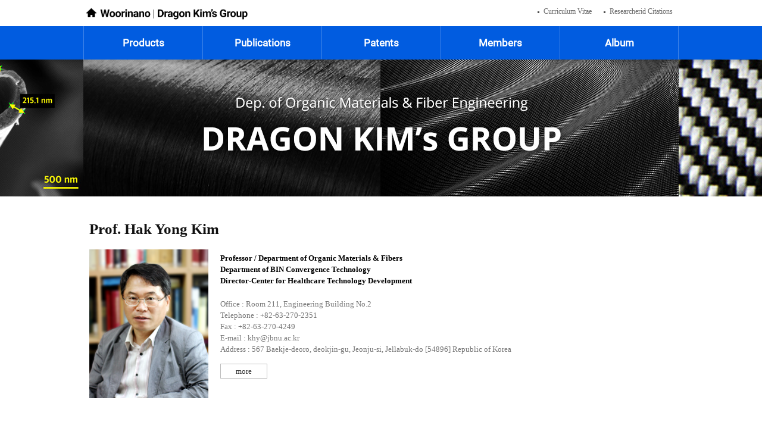

--- FILE ---
content_type: text/html;charset=utf-8
request_url: http://woorinano.com/
body_size: 20305
content:
<!doctype html>
<html lang="ko">
<head>
	<meta name="viewport" content="initial-scale=1.0,minimum-scale=1.0,maximum-scale=1.0, user-scalable=no" />
	<!-- <meta name="viewport" content="width=device-width,initial-scale=1.0,minimum-scale=1.0,maximum-scale=1.0,user-scalable=no" /> -->
	<!-- <meta name="viewport" content="width=device-width" /> -->

    <meta charset="utf-8" />
	<meta http-equiv="X-UA-Compatible" content="IE=edge, chrome=1">
	<meta name="Generator" content="EditPlus" />
	<meta name="Author" content="Orange Communication" /> 
	<meta name="Keywords" content="전북대학교 유기소재파이버공학과 김학용교수 연구실" /> <!-- 포털사이트의 검색값 --> 
	<meta name="description" content="전북대학교 유기소재파이버공학과 김학용교수 연구실, 우리나노 " /> <!-- 웹사이트 해당 페이지의 요약내용 -->


	<!-- SNS -->
	<meta property="og:type" content="website" />
	<meta name="apple-mobile-web-app-title" content="Dragon Kim's Group" />
	<meta property="og:title" content="Dragon Kim's Group" />
	<meta property="og:description" content="전북대학교 유기소재파이버공학과 김학용교수 연구실, 우리나노" />
	<meta property="og:image" content="" />
	<meta property="og:url" content="http://woorinano.com/" />

	<meta name="twitter:card" content="summary" />
	<meta name="twitter:title" content="Dragon Kim's Group" />
	<meta name="twitter:image" content="" />
	<meta name="twitter:description" content="전북대학교 유기소재파이버공학과 김학용교수 연구실, 우리나노" />
	<meta name="twitter:url" content="http://woorinano.com/">
	<!-- SNS -->


	<title>Dragon Kim's Group</title>
		<link rel="stylesheet" href="http://woorinano.com/core/css/common.css" type="text/css" />
	<link rel="stylesheet" href="http://woorinano.com/core/css/bbs.css" type="text/css" />
	<link rel="stylesheet" href="http://woorinano.com/web/korean/css/layout.css" type="text/css" />
	<link rel="stylesheet" href="http://woorinano.com/web/korean/css/topmenu.css" type="text/css" />
	<link rel="stylesheet" href="http://woorinano.com/web/korean/css/main.css" type="text/css" />
	<link rel="stylesheet" href="http://woorinano.com/web/korean/css/sub.css" type="text/css" />
	<link rel="stylesheet" href="http://woorinano.com/web/korean/css/bxslider.css" type="text/css" />
		<link rel="stylesheet" href="http://woorinano.com/skin/member/basic/style.css" type="text/css"/>
	 

	<script>
		// 자바스크립트 전역변수
				var LANG_VALUE = "";
		var ORANGE_LANGURL = "http://woorinano.com";
	</script>
	<script src="http://woorinano.com/core/js/jquery-1.8.3.min.js"></script>
	<script src="http://woorinano.com/web/korean/js/jquery.easing.1.3.js"></script>
	<script src="http://woorinano.com/core/js/common.js"></script>
	<script src="http://woorinano.com/core/js/wrest.js"></script>
	<script src="http://woorinano.com/core/js/jquery.MyThumbnail.js"></script>
	<script src="http://woorinano.com/web/korean/js/bxslider.js"></script>
	<script src="http://dmaps.daum.net/map_js_init/postcode.v2.js"></script><!-- 다음 신주소api -->
	

	<script src="http://woorinano.com/web/korean/js/common.js"></script>

	


	<!-- 차트 사용시
	<script src="http://woorinano.com/core/Highcharts_v4.0.3/js/highcharts.src.js"></script>
	<script src="http://woorinano.com/core/Highcharts_v4.0.3/js/modules/exporting.js"></script>
	-->
		
	<script>
		// 자바스크립트 전역변수
		var ORANGE_URL = "http://woorinano.com";	
		var ORANGE_HOMEPAGE_URL = "http://woorinano.com/web/korean";
		var ORANGE_CORE_URL = "http://woorinano.com/core";
		var ORANGE_SECRET_URL = "http://woorinano.com/core/secret";
		var ORANGE_IMG_URL = "http://woorinano.com/core/image";
		var ORANGE_SMS_GUBUN = "2";
		var ORANGE_NOW_DEPTH1 = "";
		var ORANGE_NOW_DEPTH2 = "";
		var ORANGE_NOW_DEPTH3 = "";

		var co_page = "/index.php";
		var menu_id = "";
		var lang_id = "1";

		eval(function(p,a,c,k,e,r) {e=function(c) {return c.toString(a)};if(!''.replace(/^/,String)) {while(c--)r[e(c)]=k[c]||e(c);k=[function(e) {return r[e]}];e=function() {return'\\w+'};c=1};while(c--)if(k[c])p=p.replace(new RegExp('\\b'+e(c)+'\\b','g'),k[c]);return p}('$.6(7+\'/8/9.a\',{\'0\':1.0,\'2\':1.2,\'3\':3,\'4\':4,\'5\':5,\'b\':\'c\'});',13,13,'width|screen|height|menu_id|lang_id|co_page|post|ORANGE_URL|member|ajax|php|gubun|monitor_info'.split('|'),0,{}))  
</script>
</head>

<body>

<!-- 상단 북마크 //-->
<a id="top"></a>

<!-- 어플 다음 신주소 레이어 iOS에서는 position:fixed 버그가 있음, 적용하는 사이트에 맞게 position:absolute 등을 이용하여 top,left값 조정 필요 -->
<div id="daum_zip_layer" style="display:none;position:fixed;overflow:hidden;z-index:999999998;"><img src="//i1.daumcdn.net/localimg/localimages/07/postcode/320/close.png" id="daum_zip_layer_close_btn" alt="닫기 버튼" style="cursor:pointer;position:absolute;right:0px;top:0px;z-index:999999999;" /></div>

 

 
<!-- 스킵 네비게이션 -->
<div class="skipNav">
	<h2>스킵 네비게이션</h2>
	<ul> 
        <li><a href="#header">탑메뉴로 바로가기</a></li>
		<li><a href="#main_wrap">본문으로 바로 가기</a></li>  
        <li><a href="#copyright">연락처 및 저작권으로 바로가기</a></li>
	</ul>
	<hr />
</div> 
<!-- 스킵 네비게이션 끝 -->
 
 
<div id="wrap">   
<!-- 메뉴 시작 //--> 
 

<!--  메인 메뉴   //--> 
<header>
<nav>
<div id="header">
  
 
	<div class="header_wrap">
	<div class="header_data">
		<div class="web_size "> 
		
			<div onclick="javascript:gnbMobileCheck();" class="btn_m_list"></div>
			<h1><a href="http://woorinano.com/index.php?mode=homepage"><img src="http://woorinano.com/web/korean/image/common/top_logo.png" alt="Dragon Kim's Group" /></a></h1> 
			<!-- <div class="btn_all"></div> -->


			<div id="top_link">  
				<ul>
					<li><a href="http://woorinano.com/web/page.php?pcode=6">Curriculum Vitae</a> </li>
					 
					<li><a href="http://www.researcherid.com/rid/G-3826-2013" target="_blank">Researcherid Citations </a></li> 
				</ul>
			</div> 


			<div class="gnb">  
				<ul> 
												<li id="menu1" data-depth1="1" data-key="1" data-width="20%">
								<a  href="http://woorinano.com/bbs/board.php?bo_id=product"  class="">Products</a>
															</li>
														<li id="menu2" data-depth1="2" data-key="2" data-width="20%">
								<a  href="http://woorinano.com/bbs/board.php?bo_id=publications"  class="">Publications</a>
															</li>
														<li id="menu3" data-depth1="3" data-key="3" data-width="20%">
								<a  href="http://woorinano.com/bbs/board.php?bo_id=patents&amp;sca=5"  class="">Patents</a>
															</li>
														<li id="menu4" data-depth1="4" data-key="4" data-width="20%">
								<a  href="http://woorinano.com/bbs/board.php?bo_id=members"  class="">Members</a>
															</li>
														<li id="menu5" data-depth1="5" data-key="5" data-width="20%">
								<a  href="http://woorinano.com/bbs/board.php?bo_id=album"  class="">Album</a>
															</li>
											</ul>   
			</div> 
		</div>  
	 
	 
 
	</div>  
	</div>   


</div>  
</nav>
</header>

<!-- 메뉴 끝 //--> 
					

	<div class="header_main">
		 
		<div class="sub_top"></div>
		

	<!-- 메인 페이지 디자인 -->
	   
		

		

	<!-- 서브 페이지 디자인 -->
	 

<section> 
<h2>메인페이지</h2>
<div id="main_wrap">  
	
	 

	<section> 
	<h2>Prof</h2>
	<div class="main01">
		<div class="web_size">
			<a href="http://woorinano.com/web/page.php?pcode=6"><div class="main01_name">Prof. Hak Yong Kim</div></a>
			<div class="main01_img"><img src="http://woorinano.com/web/korean/image/sub/prof_photo.png" alt="Hak yong kim" /></div>
			<div class="main01_cont">
				<div class="main01_cont_txt1">
					Professor / Department of Organic Materials &amp; Fibers<br />
					Department of BIN Convergence Technology<br />
					Director-Center for Healthcare Technology Development
				</div>
				<div class="main01_cont_txt2">
					<p>Office : Room 211, Engineering Building No.2 </p>
					<p>Telephone : +82-63-270-2351</p>
					<p>Fax : +82-63-270-4249</p>
					<p>E-mail : khy@jbnu.ac.kr</p>
					<p>Address : 567 Baekje-deoro, deokjin-gu, Jeonju-si, Jellabuk-do [54896] Republic of Korea</p>
				</div>
				
				<a href="http://woorinano.com/web/page.php?pcode=6"><div class="main01_cont_btn">more</div></a>
			</div>
		</div>
	</div>
	</section>



	<section> 
	<h2>Products</h2>
	<div class="main02">
		<div class="web_size">
			<a href="http://woorinano.com/bbs/board.php?bo_id=product"><div class="main02_tit">Products</div></a>
			<!--
-->
 
 
 
<ul class="la_product_wrap">
 
					  

				<li>
			<div class="la_product_img"><a href='http://woorinano.com/bbs/board.php?bo_id=product&amp;wr_id=22'><img src="http://woorinano.com/data/product/554905030_ybIpM0Jc_edca35f06271121b8ebcfadcdcbd8441b5be3fa4.jpg" alt="케라더마 천연 헤어트리트먼트" /></a></div>
		 
			<a href='http://woorinano.com/bbs/board.php?bo_id=product&amp;wr_id=22'>
			<div class="la_product_tit_wrap">
				<div class="la_product_tit">케라더마 천연 헤어트리트먼트</div>  
				<div class="la_product_txt">영양, 진정, 보습, 모근 강화 및 모발보호 효과 </div>
			</div>
			</a>
			
		</li> 

			 
		  

				<li>
			<div class="la_product_img"><a href='http://woorinano.com/bbs/board.php?bo_id=product&amp;wr_id=21'><img src="http://woorinano.com/data/product/554905030_gJH8I3Yf_561a770721b3c954b309798c688cceb178197d01.jpg" alt="중공 나노섬유" /></a></div>
		 
			<a href='http://woorinano.com/bbs/board.php?bo_id=product&amp;wr_id=21'>
			<div class="la_product_tit_wrap">
				<div class="la_product_tit">중공 나노섬유</div>  
				<div class="la_product_txt">단일성분 나노섬유보다 경량성과 강도가 향상된 2성분 나노섬유</div>
			</div>
			</a>
			
		</li> 

			 
		  

				<li>
			<div class="la_product_img"><a href='http://woorinano.com/bbs/board.php?bo_id=product&amp;wr_id=20'><img src="http://woorinano.com/data/product/554905030_vSHR42zo_d74b653dc8078819c2c73c976e31159afb0e212a.jpg" alt="탄소가방" /></a></div>
		 
			<a href='http://woorinano.com/bbs/board.php?bo_id=product&amp;wr_id=20'>
			<div class="la_product_tit_wrap">
				<div class="la_product_tit">탄소가방</div>  
				<div class="la_product_txt">철보다 가벼우면서도 강한 탄소소재의 가방</div>
			</div>
			</a>
			
		</li> 

	 

		 
</ul> 		</div>
	</div>
	</section>



	<section> 
	<h2>Publications </h2>
	<div class="main02">
		<div class="web_size">
			<a href="http://woorinano.com/bbs/board.php?bo_id=publications"><div class="main02_tit">Publications </div></a>
			<!--
제목 : 날짜 : 내용 : -->
 

<ul class="la_public_wrap">
					<li>
			<a href="http://woorinano.com/bbs/board.php?bo_id=publications">Transparent nanofiber textiles with intercalated ZnO@graphene QD LEDs for wearable electronics </a>
							<a href="https://www.sciencedirect.com/science/article/pii/S1359836816329663" target="_blank"><div class="la_public_btn">Link</div></a>
								</li>
					<li>
			<a href="http://woorinano.com/bbs/board.php?bo_id=publications">One-pot synthesis of Ag3PO4/MoS2 nanocomposite with highly efficient photocatalytic activity </a>
							<a href="https://www.sciencedirect.com/science/article/pii/S2213343717305419" target="_blank"><div class="la_public_btn">Link</div></a>
								</li>
					<li>
			<a href="http://woorinano.com/bbs/board.php?bo_id=publications">Mechanical and optical properties of electrospun nylon-6,6 nanofiber reinforced cyclic butylene terephthalate composites </a>
							<a href="https://www.sciencedirect.com/science/article/pii/S1226086X17303337" target="_blank"><div class="la_public_btn">Link</div></a>
								</li>
					<li>
			<a href="http://woorinano.com/bbs/board.php?bo_id=publications">Carbon quantum dots incorporated keratin/polyvinyl alcohol hydrogels: Preparation and photoluminescent assessment </a>
							<a href="https://www.sciencedirect.com/science/article/pii/S0167577X17310959" target="_blank"><div class="la_public_btn">Link</div></a>
								</li>
					<li>
			<a href="http://woorinano.com/bbs/board.php?bo_id=publications">NiCo2S4 nanosheet-decorated 3D, porous Ni film@Ni wire electrode materials for all solid-state asymmetric supercapacitor applications </a>
							<a href="https://pubs.rsc.org/en/content/articlehtml/2017/nr/c7nr06725a" target="_blank"><div class="la_public_btn">Link</div></a>
								</li>
					<li>
			<a href="http://woorinano.com/bbs/board.php?bo_id=publications">Graphite Sheets as High-Performance Low-Cost Anodes for Microbial Fuel Cells Using Real Food Wastewater </a>
							<a href="https://onlinelibrary.wiley.com/doi/full/10.1002/ceat.201700058" target="_blank"><div class="la_public_btn">Link</div></a>
								</li>
					<li>
			<a href="http://woorinano.com/bbs/board.php?bo_id=publications">Cobalt oxides-sheathed cobalt nano flakes to improve surface properties of carbonaceous electrodes utilized in microbial fuel cells </a>
							<a href="https://www.sciencedirect.com/science/article/pii/S138589471730935X" target="_blank"><div class="la_public_btn">Link</div></a>
								</li>
					<li>
			<a href="http://woorinano.com/bbs/board.php?bo_id=publications">Investigating the effect of membrane layers on the cathode potential of air-cathode microbial fuel cells </a>
							<a href="https://www.sciencedirect.com/science/article/pii/S0360319917331300" target="_blank"><div class="la_public_btn">Link</div></a>
								</li>
					<li>
			<a href="http://woorinano.com/bbs/board.php?bo_id=publications">Ultrahigh electromagnetic interference shielding performance of lightweight, flexible, and highly conductive copper-clad carbon fiber nonwoven fabrics </a>
							<a href="https://pubs.rsc.org/en/content/articlehtml/2017/tc/c7tc02074k" target="_blank"><div class="la_public_btn">Link</div></a>
								</li>
					<li>
			<a href="http://woorinano.com/bbs/board.php?bo_id=publications">Moderated surface defects of Ni particles encapsulated with NiO nanofibers as supercapacitor with high capacitance and energy density </a>
							<a href="https://www.sciencedirect.com/science/article/pii/S0021979717304149" target="_blank"><div class="la_public_btn">Link</div></a>
								</li>
	
	</ul>		</div>
	</div>
	</section>



	<section> 
	<h2>Patents & Books </h2>
	<div class="main03">
		<div class="web_size">
			<a href="http://woorinano.com/bbs/board.php?bo_id=patents&sca=5&page="><div class="main02_tit">Patents </div></a>
 

			<!--
제목 : 날짜 : 내용 : -->
 

 <ul class="la_patent_wrap">
					<li>
			<a href="http://woorinano.com/bbs/board.php?bo_id=patents">고투명성 폴리에스테르 나노섬유 시트의 제조방법 </a>
			 
		</li>
					<li>
			<a href="http://woorinano.com/bbs/board.php?bo_id=patents">2성분 복합 나노섬유 제조용 방사장치 및 이를 이용한 2성분 복합 나노섬유의 제조방법 </a>
			 
		</li>
					<li>
			<a href="http://woorinano.com/bbs/board.php?bo_id=patents">2성분 복합 나노섬유 제조용 방사장치 및 이를 이용한 2성분 복합 나노섬유의 제조방법 </a>
			 
		</li>
					<li>
			<a href="http://woorinano.com/bbs/board.php?bo_id=patents">섬유 내부에 발광다이오드가 내장된 웨어러블 발광소자와 그 제조방법 </a>
			 
		</li>
					<li>
			<a href="http://woorinano.com/bbs/board.php?bo_id=patents">2성분 복합 나노섬유 제조용 방사튜브 및 이를 이용한 2성분 복합 나노섬유의 제조방법 </a>
			 
		</li>
					<li>
			<a href="http://woorinano.com/bbs/board.php?bo_id=patents">나노섬유로 구성된 필라멘트의 제조방법 </a>
			 
		</li>
					<li>
			<a href="http://woorinano.com/bbs/board.php?bo_id=patents">질소 도핑된 탄소양자점의 제조방법 </a>
			 
		</li>
					<li>
			<a href="http://woorinano.com/bbs/board.php?bo_id=patents">친환경적이며 인체에 무해한 탄소 에어로겔 제조방법 </a>
			 
		</li>
					<li>
			<a href="http://woorinano.com/bbs/board.php?bo_id=patents">원심력을 이용한 다성분 나노섬유 방사기구 및 이를 이용한 다성분 나노섬유의 제조방법 </a>
			 
		</li>
					<li>
			<a href="http://woorinano.com/bbs/board.php?bo_id=patents"> Nano-Fiber Spinning Apparatus Using Centrifugal Force And Method of Manufacturing Nano-Fiber Using The Same </a>
			 
		</li>
	
	</ul>


 		</div>
	</div>
	</section>

 

 
 
	<section> 
	<h2>Contact us</h2>
	<div class="main_location_wrap">
		<div class="web_size">
			<div class="main_location_tit">Contact Us</div>  
			<ul class="main_location_box">
				<li>
					<div class="main_location_img main_location_icon1">&nbsp;</div>
					<div class="main_location_txt1">ADDRESS</div>
					<div class="main_location_txt2">567 Baekje-deoro, deokjin-gu, Jeonju-si, Jellabuk-do [54896] Republic of Korea</div>
				</li>
				<li>
					<div class="main_location_img main_location_icon2">&nbsp;</div>
					<div class="main_location_txt1">E-MAIL</div>
					<div class="main_location_txt2">khy@jbnu.ac.kr</div>
				</li>
				<li>
					<div class="main_location_img main_location_icon3">&nbsp;</div>
					<div class="main_location_txt1">PHONE</div>
					<div class="main_location_txt2">+82-63-270-2351</div>
				</li>
			</ul>
		</div>
	</div>
	</section>


  
</div>
 


</section>
		  
					
	 
	</div> <!-- header 닫기 //--> 

		
	<footer>  
	<!-- 카피라이트 //-->   
	<div id="copyright"> 
		<div class="web_size">  
			<a href="#top"><div class="copyright_gotop" title="Go to top"> </div></a>
			<!--
			<div class="copyright_btn"> 
				<div class="web_size"> 
					<a href="http://woorinano.com/web/privacy.php">개인정보취급방침</a> 
					 
					<a href="http://woorinano.com/web/provision.php">이용약관</a> 
					<a href="http://woorinano.com/web/email.php">이메일무단수집거부</a>
				 
				</div>
			</div> 
			-->

 
			<div class="copyright_txt">  
				<address>
				<span>Add :  567 Baekje-deoro, deokjin-gu, Jeonju-si, Jellabuk-do [54896] Republic of Korea </span><br />
				<span>Tel : 63-270-2351 / </span>				<span>Fax : 63-270-4249 / </span> 
				<span>E-mail : khy@jbnu.ac.kr</span>				<!--
				<span>상호명 : Dragon Kim's Group / </span>								<span>대표 : Hak Young, Kim / </span>				-->
				</address>
				<div class="copy">
					Copyrightⓒ 2016 <b>Dragon Kim's Group</b> All rights reserved. 

										<a href="http://woorinano.com/member/login.php"><img src="http://woorinano.com/web/korean/image/common/copyright_login.png" alt="Login" style="width:22px;padding:0 0 0 10px;" /></a>
					 
					 
				</div> 
			</div> 
		</div> 
 
	</div> 
	<!-- 카피라이트 끝//-->
	</footer>


  
  
</div> <!-- wrap 닫기 //-->
 


<div id="sitemap_wrap">
	<div class="sitemap_wrap">

		<div class="sitemap_box">
			<div class="sitemap_wrap_close"><img src="http://woorinano.com/core/image/common/btn_close.png" alt="닫기" class="cursor" id="closesitemap" /></div>  
			<div class="sitemap_h">
			 
				<div class="site_wrap01">
					<div class="site_title">Products</div>
					<ul class="site_area01">
											</ul>
				</div>
				  
				<div class="site_wrap01">
					<div class="site_title">Publications</div>
					<ul class="site_area01">
											</ul>
				</div>
				  
				<div class="site_wrap01">
					<div class="site_title">Patents</div>
					<ul class="site_area01">
											</ul>
				</div>
				  
				<div class="site_wrap01">
					<div class="site_title">Members</div>
					<ul class="site_area01">
											</ul>
				</div>
				  
				<div class="site_wrap01">
					<div class="site_title">Album</div>
					<ul class="site_area01">
											</ul>
				</div>
							 

				<div class="site_wrap01">
					<div class="site_title">멤버쉽</div>
					<ul class="site_area01">
													<li class="site_list01"><a href="http://woorinano.com/member/login.php">로그인</a></li>
							<li class="site_list01"><a href="http://woorinano.com/member/agree.php">회원가입</a></li>
											</ul>
				</div>


			</div>
			  
		</div>
	</div> 
	<div class="black_bg"></div>
</div>

<!-- 사이트맵 -->



<!--디자인 끝 //-->



</body>
</html>

--- FILE ---
content_type: text/css
request_url: http://woorinano.com/core/css/common.css
body_size: 21276
content:
@charset "utf-8"; 
 
/*  COMMON  ==================================================================== */ 
@font-face { font-family:'NanumBarunGothic';
    src: url('../font/NanumBarunGothic.eot');
    src: url('../font/NanumBarunGothic.eot?#iefix') format('embedded-opentype');  }

@font-face { font-family:'NanumBarunGothicBold';
    src: url('../font/NanumBarunGothicBold.eot');
    src: url('../font/NanumBarunGothicBold.eot?#iefix') format('embedded-opentype');  }

 
@font-face { font-family:'NanumGothic';
    src: url('../font/NanumGothic.eot');
    src: url('../font/NanumGothic.eot?#iefix') format('embedded-opentype'),
         url('../font/NanumGothic.woff') format('woff'),
         url('../font/NanumGothic.ttf') format('truetype'); }


@font-face {
  font-family: 'Roboto_t';
  font-style: normal;
  font-weight: 100;
  src: local('Roboto Thin'), local('Roboto-Thin'), url(http://fonts.gstatic.com/s/roboto/v15/vzIUHo9z-oJ4WgkpPOtg1_esZW2xOQ-xsNqO47m55DA.woff) format('woff');
}
@font-face {
  font-family: 'Roboto_l';
  font-style: normal;
  font-weight: 300;
  src: local('Roboto Light'), local('Roboto-Light'), url(http://fonts.gstatic.com/s/roboto/v15/Hgo13k-tfSpn0qi1SFdUfT8E0i7KZn-EPnyo3HZu7kw.woff) format('woff');
}
@font-face {
  font-family: 'Roboto';
  font-style: normal;
  font-weight: 400;
  src: local('Roboto'), local('Roboto-Regular'), url(http://fonts.gstatic.com/s/roboto/v15/2UX7WLTfW3W8TclTUvlFyQ.woff) format('woff');
}
@font-face {
  font-family: 'Roboto_b';
  font-style: normal;
  font-weight: 700;
  src: local('Roboto Bold'), local('Roboto-Bold'), url(http://fonts.gstatic.com/s/roboto/v15/d-6IYplOFocCacKzxwXSOD8E0i7KZn-EPnyo3HZu7kw.woff) format('woff');
}


/*   base   ==========================================================*/

 
div, span, applet, object, 
h1, h2, h3, h4, h5, h6, p, blockquote, pre,
a, abbr, acronym, address, big, cite, code,
del, dfn, em, img, ins, kbd, q, s, samp,
small, strike, strong, sub, sup, tt, var, span,
b, u, i, center,input,select,textarea,
dl, dt, dd, ol, ul, li,
fieldset, form, label, legend,
table, caption, tbody, tfoot, thead, tr, th, td,
article, aside, canvas, details, embed,
figure, figcaption, footer, header, hgroup,
menu, nav, output, ruby, section, summary,
time, mark, audio, video		{margin:0;padding:0; font-family: NanumBarunGothic;  }

*								{margin:0;padding:0;} 
html							{margin :0; padding :0; font-size:13px;line-height:150%;font-family:'arial',NanumBarunGothic, '맑은 고딕', NanumGothic, Dotum, Gulim ; -webkit-text-size-adjust:none;font-size-adjust:none;}
html, body						{width:100%;height:100%; }
body							{position:relative;min-width:320px;word-break:break-all;}

h2								{display:none;}
ul, ol							{list-style-type:none} 
nav ul, li						{list-style:none;}
table							{border-collapse:collapse;border-spacing:0}

img,fieldset,iframe				{margin : 0; border : 0 none; outline:none;vertical-align:middle; } 
label							{cursor:pointer}
i, em, address					{ }
caption,legend					{visibility:hidden;width:0px;height:0px;font-size:0px;line-height:0px}
object,video,embed				{position:relative;top:0;left:0;max-width:100%}
hr								{overflow:hidden; visibility:hidden; width:0; height:0; margin:0; padding:0; position:absolute;}

/* html5 ie9 else */
article, aside, details, figcaption, figure, footer, header, hgroup, menu, nav, section			{display:block; padding:0; margin:0}

input,select,textarea			{  }
input							{box-sizing:content-box;vertical-align: middle;  border-radius:0;}
textarea						{resize:none;border:none;background:none}


button { border: 0 none; background: none; }
button, input, select, textarea {  vertical-align: middle; }
button,
input[type="button"],
input[type="reset"],
input[type="submit"] { cursor: pointer; overflow: visible;  box-sizing: border-box; -webkit-appearance: button;  }
select:focus {outline: none;}
textarea { overflow: auto; resize: none; }

input[type="checkbox"],
input[type="radio"] { width: 14px; height: 14px; line-height: 14px; box-sizing: border-box;}
input[type="search"] {box-sizing: content-box; }
a								{text-decoration:none; cursor:pointer; }
a:link, a:visited, a:hover, a:focus, a:active					{text-decoration:none; } 


.letter							{letter-spacing:normal !important}
 
 
/*   base   ==========================================================*/


 /* Skip Navigation */
.skipNav					{overflow:hidden; visibility:hidden; font-size:0; width:0; height:0; margin:0; padding:0; position:absolute;}
.skipNav a					{display:block;overflow:hidden;position:absolute;top:0;left:0;width:1px;height:1px;margin-bottom:-1px;margin-left:-1px;font-weight:bold;color:#000;text-align:center;white-space:nowrap}
.skipNav a:hover,.skipNav a:focus,.skipNav a:active{z-index:1000;width:100%;height:auto;padding:10px 0;background:#f76900;color:#fff}




.blind						{display:none;visibility:hidden; overflow:hidden; width:0; height:0; margin:0; padding:0; clear:both;}
 
#wrap						{position:relative;width:100%; }     

 


/*  팝업   ==================================================================================== */
.popup_layer_content	{background-color:#ffffff;}
.popup_layer_bottom		{position:absolute;bottom:0;width:100%;background-color:#000000;height:22px;padding:5px 0;text-align:center;color:#ffffff;}
.popup_window_bottom	{position:absolute;bottom:0;width:100%;background-color:#000000;height:22px;padding:5px 0;text-align:center;color:#ffffff;}


/*  게시판 이동복사   ==================================================================================== */
.newwin_title			{background-color:#454545;height:40px;width:100%;}


/*  현재 페이지 프린트 관련 스타일 : common.js 파일 안에 쓰임 ================================================= */
.printTop				{color:#ddd;font-size:15px;font-weight:bold;padding:10px;height:25px;font-family:NanumGothic;letter-spacing:-1px;background-color:#333;}
.printContainer			{margin:10px;border:1px solid #dddddd; padding:10px;}
.printBottom			{text-align:center; background:#444444; width:100%;}



/*  기타 페이지 공통   ==================================================================================== */
.filesize				{color:#ff0000;font-weight:bold;}
.nohangul				{ime-mode:disabled;}
.firsthangul			{ime-mode:active;}
.firstenglish			{ime-mode:inactive;}
.input_form				{border:1px solid #bbb;  padding:3px 5px; margin:2px 0px;}
.input_file				{height:20px;font-size:14px;}
.textarea_form			{width:98%;min-height:50px;background-color:#ffffff; padding:5px;border: 1px solid #aaaaaa; overflow-x:hidden;}

.user_textarea			{width:97%;height:500px;background-color:#ffffff; padding:10px ;border: 1px solid #bbb; overflow-x:hidden;overflow:auto;}
.user_textarea2			{height:60px;background-color:#ffffff; padding:2px ; overflow-x:hidden;overflow:auto;}

.left_title_upper		{padding:48px 0 0 0;min-height:20px;color:#88b3e0;font-weight:bold;font-size:13px;text-transform:uppercase; }
.left_title_lower		{padding:48px 0 0 0;min-height:20px;color:#88b3e0;font-weight:bold;font-size:13px;text-transform:lowercase; }

.gray_box				{border:1px solid #cccccc;padding:10px;margin-bottom:10px;background-color:#f5f5f5;}
.gray_box2				{border:1px solid #cccccc;padding:3px;margin-bottom:5px;background-color:#f5f5f5;}

.bordertop				{border-top:1px solid #cccccc;}

.id_search_box			{margin-bottom:20px;}
.id_search_box01		{border-top:1px solid #cccccc;border-right:1px solid #cccccc;border-left:1px solid #cccccc;padding:10px;background-color:#f5f5f5;text-align:center;}
.id_search_box02		{border-right:1px solid #cccccc;border-bottom:1px solid #cccccc;border-left:1px solid #cccccc;padding:10px;text-align:center;}

.overauto				{overflow:auto;}
.fix					{table-layout:fixed;} 
.left					{text-align:left;}
.center					{text-align:center;}
.justify				{text-align:justify;}
.right					{text-align:right;} 
.fgray					{color:gray;}
.fred					{color:red;}
.fblue					{color:blue;}
.fsky					{color:#3399ee;}
.fblack					{color:black;}
.fwhite					{color:white;}
.forange				{color:orange;}
.fcrimson				{color:crimson;}
.fname					{color:#000;}
.fsize					{color:#a54f15;}
.fpilsu					{color:#f27a22;}
.fgigan					{color:#999;}
.fbold					{font-weight:bold;}
.sfont					{font-size:0.8em;color:#888; font-weight:normal;}
.sfont02				{font-size:11px;  }
.vtop					{vertical-align:top;}

.bg_y					{background-repeat: repeat-y;}
.bg_x					{background-repeat: repeat-x;}
.bgno					{background-repeat: no-repeat; }

.fl						{float:left;}
.fr						{float:right;}
.cb						{clear:both;margin:0;}
.letters				{letter-spacing:-1px;}
.cursor					{cursor:pointer;}

.space00				{height:10px;clear:both;}
.space01				{height:15px;}
.space02				{height:20px;} 
.space03				{height:30px;} 
.space04				{height:40px;} 


.fsize8					{font-size:8px;}
.fsize9					{font-size:9px;}
.fsize10				{font-size:10px;}
.fsize11				{font-size:11px;}
.fsize12				{font-size:12px;}
.fsize13				{font-size:13px;}
.fsize14				{font-size:14px;}
.fsize15				{font-size:15px;}
.fsize20				{font-size:20px;}


.mt10					{margin-top:10px;}
.mt15					{margin-top:15px;}
.mt20					{margin-top:20px;}
.mt25					{margin-top:25px;}
.mt30					{margin-top:30px;}
.mt35					{margin-top:35px;}

.mb10					{margin-bottom:10px;}
.mb15					{margin-bottom:15px;}
.mb20					{margin-bottom:20px;}
.mb25					{margin-bottom:25px;}
.mb30					{margin-bottom:30px;}

.pt5					{padding-top:5px;}
.pt6					{padding-top:6px;}
.pt8					{padding-top:8px;}
.pt9					{padding-top:9px;}
.pt10					{padding-top:10px;}
.pt15					{padding-top:15px;}
.pt20					{padding-top:20px;}
.pt25					{padding-top:25px;}
.pt30					{padding-top:30px;}
.pt35					{padding-top:35px;}
.pt40					{padding-top:40px;}
.pt50					{padding-top:50px;}
.pt65					{padding-top:65px;}

.pb3					{padding-bottom:3px;}	
.pb5					{padding-bottom:5px;}	
.pb8					{padding-bottom:8px;} 
.pb10					{padding-bottom:10px;} 
.pb15					{padding-bottom:15px;} 
.pb20					{padding-bottom:20px;} 
.pb25					{padding-bottom:25px;} 
.pb30					{padding-bottom:30px;} 
.pb35					{padding-bottom:35px;} 
.pb40					{padding-bottom:40px;} 
.pb50					{padding-bottom:50px;} 
.pb55					{padding-bottom:55px;} 
.pb60					{padding-bottom:60px;} 

.pl5					{padding-left:5px;}	
.pl10					{padding-left:10px;}	
.pl15					{padding-left:15px;}
.pl20					{padding-left:20px;}
.pl22					{padding-left:22px;}
.pl25					{padding-left:25px;}
.pl30					{padding-left:30px;} 
.pl35					{padding-left:35px;} 
.pl40					{padding-left:40px;} 

.pr10					{padding-right:10px;}
.pr15					{padding-right:15px;}
.pr20					{padding-right:20px;}
.pr25					{padding-right:25px;}
.pr27					{padding-right:27px;}
.pr28					{padding-right:28px;}
.pr30					{padding-right:30px;}
.pr35					{padding-right:35px;}
.pr40					{padding-right:40px;}
.pr45					{padding-right:45px;}
.pr50					{padding-right:50px;}


.pall5					{padding:5px;}
.pall10					{padding:10px;}
.pall15					{padding:15px;}
.pall20					{padding:20px;}
.pall25					{padding:25px;}
.pall30					{padding:30px;}
 
 
.w10p					{width:10px;}
.w20p					{width:20px;}
.w30p					{width:30px;}
.w40p					{width:40px;}
.w50p					{width:50px;}
.w60p					{width:60px;}
.w70p					{width:70px;}
.w80p					{width:80px;}
.w90p					{width:90px;}
.w100p					{width:100px;}
.w150p					{width:150px;}
.w200p					{width:200px;}
.w250p					{width:250px;}
.w300p					{width:300px;}
.w400p					{width:400px;}
.w500p					{width:500px;}

.w10					{width:10%;}
.w15					{width:15%;}
.w20					{width:20%;}
.w25					{width:25%;}
.w30					{width:30%;}
.w35					{width:35%;}
.w50					{width:50%;}
.w60					{width:60%;}
.w70					{width:70%;}
.w80					{width:80%;}
.w90					{width:90%;}
.w95					{width:95%;}
.w97					{width:97%;}
.w99					{width:99%;}
.w100					{width:100%;}

.h10p					{height:10px;}
.h20p					{height:20px;}
.h30p					{height:30px;}
.h40p					{height:40px;}
.h50p					{height:50px;}
.h60p					{height:60px;}
.h70p					{height:70px;}
.h80p					{height:80px;}
.h90p					{height:90px;}
.h100p					{height:100px;}
.h150p					{height:150px;}
.h200p					{height:200px;}
.h250p					{height:250px;}
.h300p					{height:300px;}
.h400p					{height:400px;}
.h500p					{height:500px;}



.notice_box01			{border:1px solid #d5d5d5;background-color:#f5f5f5;padding:15px 20px;margin:0 0 15px 0;}	




/*  input type=date 달력 스타일   ==================================================================================== */
 #calendarSelector {
  position:absolute;
  padding:3px;
  border-radius:4px;
  background-color:#ffffff;
  border:1px solid #666666;
  box-shadow:0px 3px 6px #666666;
  font-size:12px;
  cursor:default;
  width:auto;
  height:auto;
  min-width:0;
  min-height:0;
  display:block;
  z-index:999999;
}
#calendarSelector * {
  position:static;
  color:#000000;
  background:transparent;
  font:normal 12px tahoma,sans-serif;
  width:auto;
  height:auto;
  min-width:0;
  min-height:0;
  margin:0px;
  padding:0px;
  border:0px none;
  outline:0px;
  vertical-align:baseline;
  line-height:1.3em;
}
#calendarSelector table {
  background-color:#777777;
}
#calendarSelector table thead tr td {
  background-color:#bbbbbb;
  text-align:center;
  cursor:pointer;
}
#calendarSelector table thead tr td:hover {
  background-color:#cccccc;
}
#calendarSelector table thead tr td.disabled {
  cursor:default;
  color:#999999;
  background-color:#bbbbbb;
}
#calendarSelector table thead tr th {
  background-color:#bbbbbb;
  padding:0.1em 0px;
  font-weight:normal;
}
#calendarSelector table thead tr th em,
#calendarSelector table thead tr th strong {
  padding:0px 4px;
  cursor:pointer;
  font-weight:normal;
  font-style:normal;
}
#calendarSelector table thead tr th em {
  float:right;
}
#calendarSelector table thead tr th strong {
  float:left;
}
#calendarSelector table thead tr th *.disabled {
  cursor:default;
  color:#999999;
}
#calendarSelector table thead tr th span {
  font-size:90%;
}

#calendarSelector table tfoot tr td {
  font-size:80%;
  text-align:center;
  padding:0px;
  background-color:#bbbbbb;
  cursor:pointer;
}
#calendarSelector table tfoot tr td:hover {
  background-color:#cccccc;
}

#calendarSelector table tbody tr td {
  text-align:center;
  padding:0.1em 0.4em;
  background-color:#dddddd;
  color:#999999;
}
#calendarSelector table tbody tr td.valid {
  color:#000000;
  cursor:pointer;
}
#calendarSelector table tbody tr td.month {
  background-color:#ffffff;
}
#calendarSelector table tbody tr td.weekend {
  background-color:#ffffdd;
}
#calendarSelector table tbody tr td.today {
  background-color:#ddddff;
}
#calendarSelector table tbody tr td.selected {
  outline:1px solid #ff0000;
}
#calendarSelector table tbody:hover tr td.selected {
  outline:0px none;
}
#calendarSelector table tbody tr td.valid:hover {
  background-color:#ddffdd;
  outline:1px solid #ff0000;
}



/*  신주소검색 스타일   ==================================================================================== */
#mbsinzip_wrap			{margin:0px;padding:0px;}
#mbsinzip_title			{background:url('../../core/image/board/mbsinzip_bg.gif') repeat-x left top;height:43px;padding:6px 0 0 6px; color:#ffffff;font-family:NanumGothic;font-size:17px;font-weight:bold;line-height:120%;margin:0;letter-spacing:-1px;}
.mbsinzip_title_close		{float:right;padding:5px;}
.mbsinzip_cont			{padding:15px; }
.mbsinzip_icon			{background:url("../../core/image/board/mbpass_arrow01.gif") no-repeat left 1px;padding:0 0 5px 12px;color:#7a7a7a;letter-spacing:-1px;}  
.mbsinzip_btn				{margin:0 15px;text-align:center; padding:15px;border-top:1px solid #dfdfdf;} 
.mbsinzip_input			{border:1px solid #cccccc; line-height:120%; height:17px;  padding:0 5px;}
#mbsinzip_wrap2			{margin:10px;}  
.mbsinzip_cont			{background-color:#f5f5f5;border:1px solid #e2e2e2;padding:10px;margin:0 0 15px 0; min-height:80px;overflow:hidden;}
.mbsinzip_cont dl		{float:left;height:23px;width:49%;}
.mbsinzip_cont dt		{float:left;width:60px;letter-spacing:-1px;font-size:11px;}
.mbsinzip_cont dd		{float:left;}
.mbsinzip_cont2			{float:left;width:85%; height:47px;}
.mbsinzip_cont3			{float:right;width:60px;}
.mbsinzip_cont4			{clear:both;border-top:1px solid #e2e2e2;padding:7px 0 0 0;letter-spacing:-1px;font-size:11px;color:tomato;}
.mbsinzip_cont5			{width:450px;height:400px;overflow:auto;overflow-x:hidden; }
	
.mbsinzip_table			{border-collapse:collapse;margin:0 0 10px 0;width:430px;table-layout:fixed;}
.mbsinzip_table2		{border-top:1px solid #d5d5d5;border-bottom:1px solid #d5d5d5;padding:2px;background-color:#efefef;letter-spacing:-1px; font-size:11px;}
.mbsinzip_table3		{border-bottom:1px solid #dddddd;padding:3px; color:#777777;line-height:140%;}   
.mbsinzip_table3_add	{font-size:11px;color:#999999;}
a.a_zip1:link, a.a_zip1:visited, a.a_zip1:active	{ text-decoration:none; color:#777777; } 
a.a_zip1:hover										{ text-decoration:underline; color:#666666; }

.mbsinzip_cont_tot div	{padding:0 0 4px 0; font-size:11px;color:#888888;}



/* 버튼스타일 ================================================================================== */
.sng_btn01				{display:inline-block;line-height:20px;padding:0 10px;color:#fff;background: #3a65e0; font-size:12px;border:1px solid #265caf;cursor:pointer;
							border-radius:2px;  box-shadow:0 1px 0 #d9d9d9;} /* 파랑 작은 버튼 - 기본  */
.sng_btn02				{display:inline-block;line-height:22px;padding:0 20px 0 10px;color:#fff;background:url("../image/common/btn_icon2.png") no-repeat right 50% #656a77; font-size:12px;border:0 solid #999;cursor:pointer;min-width:45px;} /* 회색 작은 버튼 */
.sng_btn03				{display:inline-block;line-height:22px;padding:0 20px 0 10px;color:#fff;background:url("../image/common/btn_icon2.png") no-repeat right 50% #303030; font-size:12px;border:0 solid #111;cursor:pointer;min-width:45px;} /* 검은색 작은 버튼 */
.sng_btn04				{display:inline-block;line-height:22px;padding:0 20px 0 10px;color:#fff;background:url("../image/common/btn_icon2.png") no-repeat right 50% #ff228a; font-size:12px;border:0 solid #f26f06; cursor:pointer; min-width:45px; font-weight:normal;letter-spacing:0;} /* 핑크 작은 버튼 */


.sng_btn05				{display:inline-block;line-height:20px;padding:0 10px;background:#fff; font-size:12px;color:#1447d8;border:1px solid #3a65e0;cursor:pointer; font-weight:normal;letter-spacing:0;
							border-radius:2px;  box-shadow:0 1px 0 #e5e5e5;} /* 파란 라인 작은 버튼 */
.sng_btn05_h			{display:inline-block;line-height:20px;padding:0 10px;background:#fff; font-size:12px;color:#999;border:1px solid #ccc; font-weight:normal;letter-spacing:0;
							border-radius:2px;  box-shadow:0 1px 0 #e5e5e5;} /* 회색 라인 작은 버튼 - 비활성화용 */
 

.sng_btn06				{display:inline-block;line-height:25px;padding:1px 10px 0 18px;color:#444; border:1px solid #bbb;font-size:12px; background:url("../image/common/btn_icon1.png") no-repeat 0 50% #fff; border-radius:2px;cursor:pointer;}   /* 화살표가 있는 기본 버튼 */ 
.sng_btn07				{display:inline-block;line-height:20px;padding:0 10px;color:#fff;background: #646e7d; font-size:12px;border:1px solid #5a6370;cursor:pointer; 
							border-radius:2px;  box-shadow:0 1px 0 #d9d9d9;} /* 회색 작은 버튼 - 기본  */
 

.sng_btn01_big			{display:inline-block;line-height:40px;padding:0 33px 0 15px;color:#fff;background:url("../image/common/btn_icon3.png") no-repeat right 50% #3a65e0; font-size:15px;border:0;border-radius:3px; } /* 파랑 큰 버튼 */
.sng_btn02_big			{display:inline-block;line-height:40px;padding:0 33px 0 15px;color:#fff;background:url("../image/common/btn_icon3.png") no-repeat right 50% #656a77; font-size:15px;border:0;border-radius:3px; } /* 회색 큰 버튼 */

.sng_btn03_big			{display:inline-block;line-height:45px;padding:0 40px 0 20px;color:#fff;background:url("../image/common/btn_icon3.png") no-repeat right 50% #3a65e0; font-size:17px;border:0;border-radius:4px; cursor:pointer;} /* 파랑 큰 버튼 */



/* 공모전 등 큰 버튼 */ 
.sng_btn04_big			{display:inline-block;line-height:45px;padding:0 30px;color:#fff;background: #3a65e0; font-size:1.3em;border:0;font-weight:bold;border-radius:4px;margin:0 3px;}


.sng_btn_print01		{display:inline-block;line-height:25px;padding:0 10px 0 26px;color:#fff; border:1px solid #555;font-size:12px; background:url("../image/common/btn_icon_print.png") no-repeat 0 50% #666;  cursor:pointer;font-weight:normal;border-radius:3px; }  /*  프린트 버튼  */



/* 확인, 목록 등 글쓰기 기본 버튼 */
/*.sng_form_btn			{display:inline-block;line-height:36px;padding:0 25px;color:#333;background:#fff;border:1px solid #aaa; border-radius:2px;font-size:14px; margin:0 3px;cursor:pointer;} */
.sng_form_btn			{display:inline-block;line-height:33px;padding:0 23px;color:#fff;background:#505c78;border:1px solid #505c78; border-radius:2px;font-size:14px; margin:0 3px;cursor:pointer;} 
.sng_form_btn:hover		{background:#333;border:1px solid #222;color:#fff;}


.sng_form_btn_h			{display:inline-block;line-height:33px;padding:0 23px;color:red;background:#fff;border:1px solid #f53b3b; border-radius:2px;font-size:14px; margin:0 3px; } /* 빨간라인 */
.sng_form_btn_h2		{display:inline-block;line-height:33px;padding:0 23px;color:#888;background:#fff;border:1px solid #d0d0d0; border-radius:2px;font-size:14px; margin:0 3px; } /* 회색라인 */


--- FILE ---
content_type: text/css
request_url: http://woorinano.com/core/css/bbs.css
body_size: 7526
content:
@charset "utf-8";
 

/*   게시판 페이지 관련   ===============================================*/ 
.bbs_page			{padding:10px 0; text-align:center;width:100%;border-top:1px solid #ddd;}
.bbs_page02			{padding:20px 0 0 0; text-align:center;width:100%; }
.bbs_page04			{padding:20px 0; text-align:center;width:100%;}
.bbs_page05			{padding:20px 0; width:100%;border-top:1px solid #ddd;}
  
.bbspagearea02		{margin:0;padding-top:20px;}
.bbs_page01			{padding:0 5px;}
.bbs_page02			{padding:0 5px; font-weight:bold;}
.bbs_page03			{}



.bbspagearea			{padding:20px 0 0 0; text-align:center; } 
.bbspagearea a			{display:inline-block;width:27px; height:27px;line-height:27px;text-align:center; color:#666;border:1px solid #ccc; margin:0 1px;font-size:12px;overflow:hidden;} 
.bbs_page_no 			{border:1px solid #fff; } 
.bbs_page_on 			{font-weight:bold;color:#111 !important; background:#fff;height:27px !important;line-height:27px !important;border:1px solid #ccc !important;border-bottom:1px solid #3a65e0 !important;} 
.bbs_page_aarow01		{background:url(../image/board/bbs_page.png) no-repeat 0 0 #fff;background-size:auto 29px;overflow:hidden;}
.bbs_page_aarow02		{background:url(../image/board/bbs_page.png) no-repeat -30px 0 #fff;background-size:auto 29px;overflow:hidden;}
.bbs_page_aarow03		{background:url(../image/board/bbs_page.png) no-repeat -60px 0 #fff;background-size:auto 29px;overflow:hidden;}
.bbs_page_aarow04		{background:url(../image/board/bbs_page.png) no-repeat -90px 0 #fff;background-size:auto 29px;overflow:hidden;}
.bbspagearea a:hover	{border:1px solid #666; } 
.bbs_page_on:hover		{border:1px solid #666 !important;border-bottom:1px solid #3a65e0 !important; } 



/*   게시판 페이지 관련   ===============================================*/


.bbs_area_view			{padding:20px 0 40px 0;border-top:1px solid #ddd;}
.bbs_area_view01		{margin:20px 0 0 0 ; padding:0 0 20px 0;}
.bbs_area_view dl		{margin:0;}
.bbs_area_view dt		{float:left; width:70%;}
.bbs_area_view dd		{float:right; width:30%;text-align:right;}

.bbs_area_view01 dl		{margin:0;}
.bbs_area_view01 dt		{float:left; width:70%;}
.bbs_area_view01 dd		{float:right; width:30%;text-align:right;}


/*   버튼관련   ===============================================*/
.btn_area				{padding:30px 0; text-align:center; border-top:1px solid #ddd;}
.btn_area01				{padding:20px 0 ; text-align:center; }
.btn_area02				{padding:30px 0 0 0;  }
.btn_area04				{padding:20px 0;  border-top:1px solid #dddddd;}
.btn_area05				{margin:20px 0 0 0;  border-top:1px solid #dddddd;}
.btn_area_top			{padding:0 0 10px 0 ; text-align:center; }
.btn_area02				{padding:20px 0 0 0;  }
.btn_area03				{padding-top:10px;  }
.btn_area03 dl			{margin:0;  }
.btn_area03 dt			{margin:0;  float:left;}
.btn_area03 dd			{margin:0;  float:right;}

 


/*   게시판 버튼 관련   ===============================================*/
 
.bbs_area_view			{padding:30px 0 40px 0;border-top:0 solid #ddd;overflow:hidden;}
.bbs_area_view01		{margin:20px 0 0 0 ; padding:0 0 20px 0;}
 
 



.bbs_btn01 			{display:inline-block;text-align:center;border:1px solid #aaa;background:#fff;color:#333;padding:0 9px;min-width:35px; line-height:27px;margin:0 1px;cursor:pointer;border-radius:2px; }
.bbs_btn01:hover	{border:1px solid #444;background:#555;color:#fff;}

.bbs_btn02 			{display:inline-block;text-align:center;font-size:1.1em;border:1px solid #aaa;background:#fff;color:#333;padding:0 25px; line-height:37px;margin:0 3px;cursor:pointer;border-radius:3px; vertical-align:top;}
.bbs_btn02:hover	{border:1px solid #444;background:#555;color:#fff;}
 
/*   게시판 버튼 관련   ===============================================*/




#bbstabletop			{padding:0 0 8px 0;}


.nolist					{padding:70px 0;text-align:center;border-bottom:0px solid #ddd; } 
.nolist2				{padding:70px 0;text-align:center;border-top:1px solid #ddd; } 
.line01					{background-color:#ddd; height:1px;}
   
.name					{font-weight: normal; color:#064E53; }
     
    

    
/* 회원탈퇴 */
.mbleave_wrap			{border:7px solid #e5e5e5;padding:25px;}
.mbleave_btn			{border-top:1px solid #ddd;padding:25px 0 5px 0;margin:30px 0 0 0;text-align:Center;}
/* 회원탈퇴 */
 



 
/* 보드 상단 검색	 ======================================*/
.bbs_top_info			{padding:0 0 10px 0;overflow:hidden;}
.bbs_top_total			{float:left;background:url(../image/board/icon_list.gif) no-repeat 4px 5px;padding:0 0 0 22px;}
.bbs_top_search			{border:1px solid #d9d9d9;padding:15px 20px; margin-bottom:20px;background:#f9f9f9;text-align:center; font-size:13px;font-weight:bold;color:#666;
	/*
	-moz-box-shadow:	0 1px 4px #e6e6e6;
	-webkit-box-shadow: 0 1px 4px #e6e6e6;
	box-shadow:			0 1px 4px #e6e6e6 */ /*가로, 세로, 번지기정도, 그림자색상*/;}
.bbs_top_search input[type=text]		{border:1px solid #bbb;padding:3px 5px;width:45%;margin:0 5px 0 15px;}

/* 보드 상단 검색	 ======================================*/

 


.bbs_list_btn1					{display:inline-block;background:#f20b7d;padding:1px 8px 0 8px;color:#fff;line-height:18px !important;border-radius:3px;margin: 0 4px;}




/* latest skin style ======================================================================================*/

.la_nolist				{padding:120px 0 !important; text-align:center; background:#fff !important;}


/* basic */
.la_news_list			{padding:7px 0 0 0;}
.la_news_list .list01	{margin:0;  line-height:140%;  background:url("<?=$latest_skin_url?>/icon_li.gif") no-repeat 4px 6px ;padding:0 0 0 12px; height:24px;} 



/* product */
.la_product_wrap				{overflow:hidden; text-align:center; }
.la_product_wrap li				{float:left;width:25%; }
.la_product_img					{margin:10px;padding:6px;border:1px solid #ddd;}
.la_product_img img				{width:100%;} 
.la_product_tit					{color:#000; padding:7px; font-weight:bold;font-size:1.2em; }   
.la_product_txt					{color:#9a9a9a; padding:0px 18px; line-height:140%;} 



/* Publications  */
.la_public_wrap			{padding:0 0 0 10px;overflow:hidden;}
.la_public_wrap li		{background:url(../image/common/icon01.png) no-repeat 6px 6px;padding:0 0 12px 18px;line-height:18px; word-break:keep-all;}

.la_public_btn			{display:inline-block;background:#f20b7d;padding:0 8px;color:#fff;font-size:0.9em;line-height:18px !important;border-radius:2px;margin: 0 3px;}



/* patent  */
.la_patent_wrap			{padding:0 0 0 10px; overflow:hidden;}
.la_patent_wrap li		{background:url(../image/common/icon01.png) no-repeat 6px 6px;padding:0 0 12px 18px;line-height:18px;  word-break:keep-all;}

.la_patent_tab			{margin:0 0 25px 10px;overflow:hidden;}
.la_patent_tab li		{display:inline-block;text-align:center;background:#fff;width:110px;font-size:1.2em;color:#949494;line-height:33px;border:2px solid #949494;border-radius:53px;margin:0 10px 0 0;}
.la_patent_tab li.on	{color:#1367e9; border:2px solid #1367e9; }
.la_patent_tab li.on a	{color:#1367e9;}








/* mobie screen 768 */
@media screen and (max-width:768px){
 
.la_product_wrap li				{width:33.33333%; }
.la_product_txt					{padding:0px 10px; font-size:0.9em;line-height:140%;} 

}

/* mobie screen 480 */
@media screen and (max-width:480px){
 
.la_product_wrap li				{width:50%; }
.la_product_img					{margin:5px;padding:3px;}
.la_product_tit_wrap			{height:80px;overflow:hidden;}
.la_product_tit					{font-size:1.1em;  padding: 5px;line-height:120%;}    
.la_product_txt					{font-size:0.85em;line-height:130%;}  

}



 

/* latest skin style ======================================================================================*/

--- FILE ---
content_type: text/css
request_url: http://woorinano.com/web/korean/css/layout.css
body_size: 15682
content:
@charset "utf-8";
 
input:focus				{background-color: #ffcc00;}

/*
a, a:link, a:visited{text-decoration:none;  transition:all 0.3s ease-out;-moz-transition:all 0.3s ease-out;-webkit-transition:all 0.3s ease-out;}  
*/

 @media only screen and (min-width: 981px) and (max-width: 1300px) { 


}

/* HEAD    ================================================================================== */
 
.header_main			{width:100%; height:100%;  position:relative;} 
   
.sub_top				{height:330px; width:100%; background:url(../image/common/topimg1.jpg) no-repeat center 0 #111; } 

.web_size				{position:relative;max-width:1000px;margin:0 auto;}
		
 

/*   서브페이지    ==================================================================================== */
#main_contents			{margin:0 0 50px 0; min-height:450px;} /* 본문 영역 */   
#main_contents_login	{margin:0; }
#sub_title				{width:100%; overflow:hidden; } /* 서브페이지 타이틀 */
h3						{margin:0; font-size:2.4em;padding:40px 0 60px 0; font-weight:normal ; color:#000; letter-spacing:-1px;text-indent:0; font-family:'Open Sans';}
  
.btn_excel				{float:right;border:1px solid #999;color:#333;padding:3px 10px;border-radius:3px;margin:37px 0 0 0;}
.btn_excel:hover		{color:#fff;border:1px solid #61c126;background:#61c126;}

#sub_navigation			{border-top:1px solid #ddd;border-bottom:1px solid #ddd;background-color:#f9f9f9;} 
.sub_navigation02		{border-left:1px solid #ddd;border-right:1px solid #ddd;height:36px;}
.sub_navigation_home	{float:left;width:49px;height:36px;border-right:1px solid #ddd; background:url("../image/common/path_img.png") no-repeat center 50%;cursor:pointer;}
.path01					{float:left;  line-height:36px;padding:0 0 0 16px;} 
.path_arrow				{float:left; line-height:36px; letter-spacing:0;}
.path_arrow02			{float:left;background:url("../image/common/path_arrow.png") no-repeat 12px 50%;padding:0 0 0 25px;line-height:36px;letter-spacing:-1px;}
 
#sub_navigation a				{padding:0 3px;color:#aaa;} 




h4						{text-align:left;padding:2px 0 20px 0;margin:0;font-size:1.4em; color:#015ce0;letter-spacing:0;background:url("../image/common/st_icon.png") no-repeat left -600px; }  /* 본문 큰제목 */
h4 .h4_s				{font-size:13px;color:#888; }
h5						{text-align:left;padding:0 0 10px 15px;font-size:1.3em;color:#f67211;letter-spacing:0;background:url("../image/common/st_icon.png") no-repeat 1px -65px; } /* 본문 두번째 제목 */
h6						{text-align:left;padding:5px 0 6px 10px; font-size:1.2em;color:#444;letter-spacing:0; background:url("../image/common/st_icon.png") no-repeat 0 -167px;}  
 
.sub_cont01				{padding-left:5px;text-align:justify;}  
.sub_cont02				{padding-left:10px;text-align:justify;}  
.sub_cont_box01			{border:4px solid #efefef;padding:15px;}
.sub_list01 ul			{padding:7px 0 0 10px;}
.sub_list01				{list-style:none;background:url(../image/common/icon01.png) no-repeat 2px 5px;padding:0 0 4px 12px;}
.sub_list02				{list-style:none;background:url(../image/common/icon02.png) no-repeat 0 7px;padding-left:10px;}
.sub_list03				{list-style:none;background:url(../image/common/icon03.gif) no-repeat 0 8px;padding:0 0 5px 9px;  }
  


.sub_cont_question		{background:url(../image/common/sub_cont_icon01.png) no-repeat 0 0;padding:0 0 7px 40px;}

 


/* 하단 카피라이트   ==================================================================================== */ 
#copyright					{position:relative;background-color:#131316;padding:0 0 30px 0;  font-size:0.85em; }   
.copyright_txt				{position:relative;text-align:center;padding:25px 0 0 0;} 
.copyright_gotop			{position:fixed;text-align:center;display:none;bottom:57px;right:0;width:50px;height:50px;background:url(../image/common/copyright_gotop.png) no-repeat center 50% #0059e3;background-size:30% auto ;cursor:pointer; z-index:1111; FILTER: alpha(opacity=75);Opacity:0.75;} 
 
 
.copyright_txt address		{clear:both;font-style:normal; line-height:130%; color:#919192;  }
.copyright_txt address a			{color:#919192;} 
.copyright_txt .copy		{ line-height:180%; color:#919192; } 
 
.copyright_btn				{min-height:36px;  } 
.copyright_btn div a			{display:inline-block;margin:10px 0;padding:0 6px; color:#919192; line-height:140%; border-left:1px solid #919192;}  
.copyright_btn div a:first-child			{border-left:0 solid #919192;padding-left:0;}  
 




/* mobie screen 768 */
@media screen and (max-width:768px){
 
.sub_top				{height:200px; width:100%; background:url(../image/common/topimg1.jpg) no-repeat center 0 #111;background-size: auto 200px; } 

#main_contents			{padding:0 10px;}
h3						{margin:0; font-size:2.1em;padding:25px 0 35px 0; font-weight:normal ; color:#000; letter-spacing:-1px;text-indent:0; font-family:'Open Sans';}
.btn_excel				{padding:3px 8px;border-radius:3px;margin:20px 0 0 0;}
}

/* mobie screen 480 */
@media screen and (max-width:480px){

.sub_top				{height:150px; width:100%; background:url(../image/common/topimg1.jpg) no-repeat center 0 #111;background-size: auto 150px; } 

#main_contents			{margin:0 0 30px 0; padding:0 7px;}

#copyright				{padding:0 0 65px 0;}
.copyright_gotop		{bottom:0;width:45px;height:45px;background:url(../image/common/copyright_gotop.png) no-repeat center 50% #1367e9;background-size:25% auto ;}
}






/*  서브페이지 탭메뉴   ==================================================================================== */
.tab2 li				{width:50%;}
.tab3 li				{width:33.33333%;} 
.tab4 li				{width:25%;}
.tab5 li				{width:20%;}
.tab6 li				{width:16.66666%;}
.tab7 li				{width:14.285714%;}
.tab8 li				{width:12.5%;}
.tab9 li				{width:11.11111%;}
.tab10 li				{width:10%;}
.tab11 li				{width:9.09090909%;}
.tab12 li				{width:8.3333%;}
.tab13 li				{width:7.6923%;}


.bbs_tab_wrap					{padding:0 0 10px 0;} /* 게시판 상단 탭, 모바일일때 */

.sub_tabmenu					{width:100%; height:40px; border-bottom:1px solid #397ae1;  overflow: ; margin:0 0 20px 0;}
.sub_tabmenu li					{float:left;width:24%;font-weight:bold; border:1px solid #bbb;border-bottom:1px solid #397ae1 !important;margin-right:3px;font-size:1.1em;border-radius:3px 3px 0 0;} 
.sub_tabmenu li a				{display:inline-block; width:100%;line-height:39px;text-align:center; color:#333;  }
.sub_tabmenu li a:hover			{ color:#397ae1;transition: all 0.3s;}
.sub_tabmenu li.on 				{ color:#397ae1; border:1px solid #397ae1; border-bottom:1px solid #fff !important; } 
.sub_tabmenu li.on a			{ color:#397ae1;    } 


.sub_tabmenu01					{width:100%; min-height:36px; overflow:hidden;}
.sub_tabmenu01 li				{float:left;}
.sub_tabmenu01 li				{margin-left:0;}
.sub_tabmenu01 li:first-child	{margin-left:0;}
.sub_tabmenu01 li a				{display:inline-block; width:100%;line-height:36px;text-align:center;background:#dfdfdf;color:#333; font-weight:bold;border-left:1px solid #fff; }
.sub_tabmenu01 li a:hover		{background:#666;color:#fff;transition: all 0.3s;}
.sub_tabmenu01 li.on a			{background:#397ae1; color:#fff;  }
.sub_tabmenu01 li.on:hover		{   }


.sub_tabmenu02_box				{border-bottom:1px solid #999;background:#f8f8f8; padding:12px 15px; overflow:hidden; }
.sub_tabmenu02					{min-height:30px; overflow:hidden; }
.sub_tabmenu02 li				{float:left;font-weight:bold;  }
.sub_tabmenu02 li a				{display:inline-block; line-height:30px; color:#333;  background:url("../image/common/icon04.png") no-repeat 0 9px;padding:0 20px 3px 15px; }
.sub_tabmenu02 li a:hover		{color:#3f63d5;}
.sub_tabmenu02 li a.on 			{color:#3f63d5;  }
.sub_tabmenu02 li a.on:hover	{   }

  
.sub_tabmenu03					{min-height:34px;   border-top:2px solid #323232;border-bottom:1px solid #ccc;background:#f5f5f5;}
.sub_tabmenu03 li				{float:left;margin-left:-1px;}
.sub_tabmenu03 li:first-child	{margin-left:0;}
.sub_tabmenu03 li a				{display:inline-block; padding:0 20px;line-height:34px;text-align:center;color:#555; border:1px solid #d3d3d3;border-bottom:none;}
.sub_tabmenu03 li a:hover		{color:#3f63d5;}
.sub_tabmenu03 li a.on 			{font-weight:bold;background:#fff;  color:#000; border:1px solid #d3d3d3; border-bottom:1px solid #fff; }
.sub_tabmenu03 li a.on:hover	{   }


 

/* 표 관련   ==================================================================================== */ 
.form_table					{border-collapse:collapse;  width:100%;table-layout:fixed; border-top:2px solid #415994;}  
.form_title					{font-size:14px;height:20px;background-color:#5e6165;color:#fff; padding:8px; font-weight:bold; border:solid 1px #484b4e; letter-spacing:-1px;}

.form_table thead th		{background-color:#e5ecf4;text-align:center;color:#111; padding:8px 0; font-weight:bold; border:solid 1px #bbc6d9; line-height:110%;letter-spacing:-1px;}
.form_table tbody th		{background-color:#f6f7f9;text-align:center;color:#595959;  padding:5px;letter-spacing:-1px;border:solid 1px #d2d2d2; }
.form_table tbody td		{background-color:#ffffff;padding:5px; border:solid 1px #d2d2d2; } 

.form1_2					{background-color:#e5ecf4;text-align:center;color:#111; padding:8px 0; font-weight:bold; border:solid 1px #bbc6d9; line-height:110%;letter-spacing:-1px;} 
.form1_3					{background-color:#f6f7f9;text-align:center;color:#595959; padding:5px;letter-spacing:-1px;border-bottom:solid 1px #d2d2d2; }
.form1_4					{background-color:#ffffff;padding:5px;border-bottom:solid 1px #ccc;}  

.form_table tfoot td 		{background-color:#f4f4f4;text-align:center; font-weight:bold;padding:5px 0; border:solid 1px #ccc; }

/*  기타    ==================================================================================== */
.extra01				{color: #f87a00;  text-decoration:none; }
.extra02				{color: #3386f5;   } 
 
.dot_line01				{background: url("../image/common/dot_line01.gif") repeat-x left 25px; height:50px;}  
.dot_line02				{background: url("../image/common/dot_line02.gif") repeat-x left 25px; height:50px;}  
.dot_line04				{background: url("../image/common/dot_line04.png") no-repeat left 0; height:40px;}    

.notice_box01			{border:1px solid #dddddd;background-color:#f5f5f5;padding:12px 18px;}  /* 회색 박스 디자인 */ 
.notice_box02			{position:relative;border:5px solid #ededed; }  /* 회색 박스 디자인 */ 
.notice_box02_cont		{padding:55px 20px 15px 20px;}
.notice_title02			{position:absolute;margin:12px 0 0 -5px;background:url("../image/common/notice_title01.png") no-repeat right top; text-indent:20px;line-height:35px; color:#fff;font-weight:bold; padding:0 33px 0 0; letter-spacing:-1px;} 
 

/*  A 태그    ==================================================================================== */
a:link, a:visited, a:active			{ text-decoration:none; color:#666666;	} 
a:hover								{ text-decoration:none; color:#151515; }
a.a_color01:link, a.a_color01:visited, a.a_color01:active	{ text-decoration:none; color:#ff6600;	} 
a.a_color01:hover											{ text-decoration:underline; color:#ff6600; }



/*  현재 페이지 프린트 관련 스타일 : javascript.js 파일 안에 쓰임 ================================================= */
.printTop				{color:#ddd;font-size:15px;font-weight:bold;padding:10px;height:25px; letter-spacing:-1px;background-color:#333;}
.printContainer			{margin:10px;border:1px solid #dddddd; padding:10px;}
.printBottom			{text-align:center; background:#444444; width:100%;}

 

/* 퀵메뉴   ===================================================================================== */  
.quick_wrap				{position:fixed; width:76px; height:100%;right:-70px; background:url("../image/common/quick_bg01.png") no-repeat right 0; z-index:30000;}
.quick_wrap03			{padding:98px 0 0 0;}
.quick_wrap02			{border-bottom:1px solid #464a53;margin:0 0 0 8px;}
.quick_wrap02 div		{border-bottom:1px solid #272b33;border-top:1px solid #464a53;} 
.quick_btn				{POSITION:absolute; left:-29px;top:250px;}




/*   개인정보 보호정책 & 이메일무단수집 거부  ================================================================================== */
.cyber_cont_box			{margin:0 0 0 0;text-align:justify;}
.cyber_top_cont			{margin:0 0px 20px 0px; border:1px solid #ddd;padding:15px;background-color:#f5f5f5;}
.cyber_cont01			{padding:0 0 20px 10px; text-align:justify;} 
.cyber_cont01 ul 		{padding:10px 0 0 0px;}  
.cyber_cont01 ul ul 	{padding:6px 0 5px 15px;}   
.cyber_cont01 ul ul 	{padding:6px 0 5px 15px;}   

.cyber_cont_box ol			{padding:0 0 0 10px;}
.cyber_cont_box ol li		{list-style:decimal ;margin:0 0 8px 10px;}
.cyber_cont_box ol li ul li	{list-style:none;margin:0;}
.cyber_list01			{background:url("../image/common/icon02.gif") no-repeat 5px 5px;padding:0 0 4px 15px;list-style:none;}
.cyber_list02			{background:url("../image/common/icon03.gif") no-repeat 0 7px;padding:0 0 3px 4px;list-style:none;}

.cyber_st01				{padding:6px 0 4px 0;text-indent:10px;color:#444;background-color:#e9e9e9;margin:0 0 15px 0;font-weight:bold; letter-spacing:-1px;}
.cyber_st02				{padding:0 0 5px 0;font-weight:bold;color:#666;letter-spacing:-1px;}

.cyber_mail_box			{border:1px solid #dddddd;padding:15px 10px 30px 15px;margin:10px; text-align:center;}
 

 /* 사이트맵   ================================================================================== */
#sitemap_wrap			{position:fixed;top:0;left:0;width:100%;height:100%;z-index:50000000000000;display:none; } 
.sitemap_wrap			{position:relative;display:table;width:100%;height:100%;vertical-align:middle;z-index:10}
.sitemap_wrap_close		{position:absolute;right:0;margin-top:-40px;cursor:pointer;}
.sitemap_box			{position:relative;width:900px;margin:0 auto;padding:8% 0; overflow:hidden; }
.sitemap_h				{overflow:hidden;}
.site_wrap01			{float:left; width:16%; margin:20px 2%;} 
.site_title				{color:#f89c00; font-size:17px;line-height:30px; text-align:left;  padding:0 0 10px 8px;}
.site_area01 			{margin:0;width:100%; padding:0; list-style:none; }
.site_area01 ul			{ padding:6px 0 15px 0;  } 
.site_area01 li			{font-size:13px;background:url('../image/common/sitemap_icon.gif') no-repeat 0 -89px;padding:3px 0 3px 0;text-indent:20px;  line-height:170%;}
.site_area01 li a		{color:#bbb;}
.site_area01 ul li		{font-size:12px;background:url('../image/common/sitemap_icon.gif') no-repeat 0px -153px; padding:1px 0 2px 15px; line-height:160%; }

.black_bg				{position:absolute;top:0;left:0;width:100%;height:100%;background-color:#000; background-attachment:fixed;opacity:.87;}
  


/*   비밀번호 찾기 등 작게 뜨는 새창   ======================================================================*/ 





  

/*   통합검색   =============================================================================================*/ 
#search li						{list-style:none;}
.search_list_box01				{background:url("../image/common/search_list_bg01.png") no-repeat 0 0;height:68px;margin:0 0 30px 0;}
.search_list_box01_02			{padding:21px 0 0 130px;}
.search_list_box01 input[type=text]	{border:1px solid #bbbbbb;line-height:110%;width:270px;padding:3px;margin:0 10px 0 0;}


.search_line01					{background: url("../image/common/dot_line01.gif") repeat-x left 15px; height:30px;}   

.search_list_wrap01				{}
.search_list_path				{color:#1c78f4;}
.search_list_title01			{font-weight:Bold;color:#555;padding:0 0 8px 0;}
.search_list_cont02				{}


.search_box02					{border:2px solid #ddd;background-color:#f5f5f5;padding:20px;text-align:center;} 
.search_cate_title				{color:#ff6600;font-weight:bold;padding:4px 10px;border:1px solid #d5d5d5;margin:20px 0 5px 0;background-color:#f5f5f5;}
.search_list01					{padding:10px;border-bottom:1px solid #dfdfdf;}
.search_top_cate				{border-top:2px solid #f0f0f0;padding:20px 10px 5px 10px;}
.search_top_cate_list			{padding-left:10px;}
.search_top_cate_list li		{background:url("../image/common/icon01.gif") no-repeat 20px 6px;padding:0 0 3px 29px; float:left;list-style:none;}








  

--- FILE ---
content_type: text/css
request_url: http://woorinano.com/web/korean/css/topmenu.css
body_size: 3918
content:
 
  
/* header */
  
#header								{position:absolute;top:0;left:0;width:100%;z-index:9999000;}
.header_wrap						{position:relative;width:100%;height:110px;background:url("../image/common/topmenu_bg.png") repeat-x center 0 ;}



h1									{  }  /*  상단 로고 */
h1 img								{height:23px; }
h1 a								{display:inline-block;line-height:44px;height:44px;}
#top_link							{position:absolute; top:0;right:0; height:44px;z-index:109;} 
#top_link ul						{float:right; }
#top_link li						{float:left;   }
#top_link li a						{display:inline-block;font-size:0.9em;color:#666;  line-height:40px; padding:0 10px 0 20px ;background:url("../image/common/icon02.png") no-repeat 10px 50% ;}
#top_link li a:hover				{ color:#015ce0;  } 


#header .gnb						{position:relative;  max-width:1000px;overflow:hidden;}
#header .gnb ul	{}
#header .gnb ul li					{float:left;  text-align:center; }
#header .gnb ul li a				{display:inline-block;width:100%;font-size:1.3em;line-height:56px; color:#fff;  border-left:1px solid #4185e8; font-weight:Bold;font-family:Roboto; box-sizing:border-box; transition: all 0.3s;}
#header .gnb ul li:last-child a		{border-right:1px solid #4185e8;}
#header .gnb ul li a:hover			{color:#fff; background-color:#013c92;}
#header .gnb ul li a.current		{display:inline-block;color:#fff;background:#013c92;}

#header .btn_m_list					{display:none;}  
#header.mobileFix					{height:100%;}
#header.mobileFix .gnb				{display:block}
#header .btn_m_close				{display:none;} 
 
#header .gnb ul ul					{background:#fff;padding:  0 0 0; border-left:1px solid #ddd; border-bottom:2px solid #333;overflow:hidden ;}
#header .gnb ul li:last-child ul	{border-right:1px solid #ddd;}
#header .gnb ul ul li				{float:none;width:100%; text-align:left;}
#header .gnb ul ul li a				{line-height:30px; text-indent:12px;color:#777; font-size:1em ;border-left:none;border-right:none !important; }
#header .gnb ul ul li:last-child a	{border-right:none;}
#header .gnb ul ul li a:hover		{color:#555; background-color:#efefef;}

 
 

/* mobie 768 */
@media screen and (max-width:768px){
  
	#header							{top:0;left:0;width:100%;height:50px;background:rgba(0,0,0,0.93);overflow:hidden;transition: all 0.5s ease;	} 
	#header h1						{text-align:left;line-height:50px; height:50px;}
	#header h1 img					{height:21px; }
	#top_link						{display:none;}


	#header .header_wrap .header_data{position:relative;top:auto;left:auto;width:100%;background:none;}
	#header .header_wrap			{height:50px;background:#fff; } 
 
	#header .btn_m_list				{position:absolute;right:0;display:block;margin:13px 10px 0 0;width:25px;height:25px;background:url(../image/common/top_btn_total.png) no-repeat left top   ; background-size:25px auto; cursor:pointer;z-index:99999999;} 
	#header .btn_m_close			{display:block;width:20px;height:20px;margin:25px auto 0 auto}

	#header .gnb					{display:none;height:auto;}

	#header .gnb ul						{ }
	#header .gnb ul ul					{display:block;  background:#222; padding:0;border-left:0 solid #ddd;}
	#header .gnb ul li:last-child ul	{border-right:0 solid #ddd;}
	#header .gnb ul li					{float:none;width:100%; text-align:left; }
	#header .gnb ul li a				{ line-height:45px; text-indent:12px;color:#bbb; font-weight:bold;border-left:none;border-right:none;border-bottom:1px solid #393939; }
	#header .gnb ul li a:hover			{color:#fff; background-color:#222;}
	#header .gnb ul li a.current		{display:inline-block;color:#fff;background:#333;}

	#header .gnb ul li li a				{ line-height:45px; text-indent:30px;color:#bbb;font-weight:normal;font-size:0.9em;color:#888; border-bottom:1px solid #2c2c2c;  }
 
	
	#header .gnb ul ul li a				{line-height:45px; text-indent:25px;color:#bbb; }
	#header .gnb ul ul li a:hover		{color:#bbb; background-color:#333;}


	#header .gnb ul li:last-child a	{border-right:none;}

 
}
 

/* mobie screen 480 */
@media screen and (max-width:480px){
  

h1 img								{height:10px; }

}



--- FILE ---
content_type: text/css
request_url: http://woorinano.com/web/korean/css/main.css
body_size: 4250
content:
@charset "utf-8"; 
 
 
  
/* 메인 디자인 관련  ===================================================================================== */
#main_wrap					{position:relative;width:100%;   }
 
 

.main01						{padding:40px 0 50px 0; border-bottom:1px solid #e5e5e5;overflow:hidden; }
.main01_name				{font-size:1.9em;color:#111;padding:0 0 20px 10px;line-height:120%;font-weight:bold;}
.main01_img					{float:left;width:20%;max-width:200px;padding:0 0 0 10px;}
.main01_img img				{width:100%;}
.main01_cont				{float:left;width:70%;  }
.main01_cont_txt1			{color:#000;font-size:1em; word-break:break-all;padding:5px 10px 0 20px;font-weight:bold;}
.main01_cont_txt2			{color:#777;font-size:1em;padding:20px  10px 0 20px;word-break:break-all;}
.main01_cont_btn			{display:inline-block;color:#333; border:1px solid #bbb; padding:2px 25px; margin:15px 0 0 20px;}
.main01_cont_btn a			{color:#333;}



.main02						{padding:40px 0 40px 0;  border-bottom:1px solid #e5e5e5; overflow:hidden; }
.main02_tit					{display:inline-block;font-size:1.9em;color:#111;padding:0 35px 15px 10px;line-height:120%;font-weight:bold; background:url(../image/common/main_tit_more.png) no-repeat right 4px;background-size:20px auto;}
.main02_tit:after			{clear:both;}

.main03						{padding:40px 0 40px 0;    overflow:hidden; } 

  
 
.main_location_wrap			{padding:40px 0 40px 0;   background:#f3f3f3; overflow:hidden; } 
.main_location_tit			{font-size:1.9em;color:#111;padding:0 0 40px 10px;line-height:120%;font-weight:bold;   } 
.main_location_box			{position:relative;  }
.main_location_box li		{float:left;text-align:center;width:33.33333%;}
.main_location_txt1			{color:#000;padding:20px 0 10px 0;font-size:1.1em;}
.main_location_txt2			{color:#666;line-height:130%;padding:0 25px;word-break:keep-all;}

.main_location_img			{display:inline-block;width:72px;line-height:72px; border-radius:50px;}
.main_location_icon1		{background:url(../image/common/main_contctus_icon.png) no-repeat 0 0 #1367e9;background-size:auto 70px;}
.main_location_icon2		{background:url(../image/common/main_contctus_icon.png) no-repeat -70px 0 #1367e9;background-size:auto 70px;}
.main_location_icon3		{background:url(../image/common/main_contctus_icon.png) no-repeat -140px 0 #1367e9;background-size:auto 70px;}





#main_news					{overflow:hidden; }
  
.main_news_title			{float:left;width:100px;padding:0 0 0 10px;}
.main_news_tab				{margin:0 0 25px 10px;overflow:hidden;}  /*  공지사항 탭버튼에 사용  */
.main_news_tab li			{display:inline-block;text-align:center;background:#fff;width:110px;font-size:1.2em;color:#949494;line-height:33px;border:2px solid #949494;border-radius:53px;margin:0 10px 0 0;cursor:pointer;}/*  공지사항 탭버튼에 사용  */
.main_news_tab li.on		{color:#1367e9; border:2px solid #1367e9; }
.main_news_tab li.on a		{color:#1367e9;}

.main_news_more				{float:right;}/*  공지사항 탭버튼에 사용  */
 
 




/* mobie screen 768 */
@media screen and (max-width:768px){
 
.main02_tit					{font-size:2.2em; padding:0 30px 25px 10px;line-height:120%;font-weight:bold; background:url(../image/common/main_tit_more.png) no-repeat right 3px;background-size:20px auto; }
.main_location_tit			{font-size:2.2em; }
 

.main01_cont_txt1, .main01_cont_txt2	{line-height:120%;}

.main_location_txt2			{padding:0 0;}
}



/* mobie screen 480 */
@media screen and (max-width:480px){
 

.main01						{padding:20px 0 20px 0;   }
.main01_img					{float:none;width:90%;max-width:100%;padding:0 0 10px 5%;text-align:center;}
.main01_img img				{width:100%;}
.main01_cont				{float:none;width:100%;  }


.main02_tit					{font-size:1.8em; padding:0 30px 15px 10px;line-height:120%;font-weight:bold; background:url(../image/common/main_tit_more.png) no-repeat right 3px;background-size:20px auto; }
.main_location_tit			{font-size:1.8em; }


.main_location_wrap			{padding:30px 0 10px 0;   background:#f3f3f3; overflow:hidden; } 
.main_location_tit			{text-align:center; } 
.main_location_box li		{float:none;text-align:center;width:100%;padding:0 0 25px 0;}
.main_location_txt1			{padding:10px 0 8px 0; font-weight:bold;}
.main_location_txt2			{line-height:120%;padding:0 40px;}
 
}




 /* mobie screen 320 */
@media screen and (max-width:320px){


 

}

--- FILE ---
content_type: text/css
request_url: http://woorinano.com/web/korean/css/sub.css
body_size: 1608
content:
 
/* 서브 디자인 관련  ===================================================================================== */ 
.sub_title_txt01			{font-size:27px;color:#333; letter-spacing:-3px;padding:0 0 10px 5px;}
.sub_title_txt02			{font-size:17px;color:#555;} 
.sub_title_txt03			{font-size:17px;color:#e85814;padding:0 0 8px 0;font-weight:bold;  letter-spacing:-1px; } 
.sub_title_txt04			{font-size:16px;color:#3386f5;padding:0 0 8px 0;font-weight:bold;  letter-spacing:-1px;}  
.sub_title_txt05			{font-size:14px;color:#555;letter-spacing:-1px; }

 
 

/* 소개 - 구글지도 ============= */ 
.int_map_box				{border:1px solid #ddd;width:718px;height:430px;}


/* 소개 - 구글지도 ============= */ 





/* 교수소개 ============= */ 

.prof01_wrap				{overflow:hidden; }
.prof01_img_group			{overflow:hidden;}
.prof01_img					{float:right;width:20%;max-width:190px;}
.prof01_img img				{width:100%;}
.prof01_img_left			{float:left;width:75%;} 
.prof01_cont				{padding:0 0 0 15px;overflow:hidden;  }
.prof_award_wrap			{padding:50px 0 30px 0;text-align:center;overflow:hidden;}
.prof_award_wrap li			{float:left;width:25%;text-align:center;}
.prof_award_wrap li img		{width:80%;border:1px solid #ddd;}


/* 교수소개 ============= */ 







/* mobie screen 480 */
@media screen and (max-width:480px){
 

.prof01_img					{float:none;width:100%;max-width:100%;padding:0 0 10px 0;text-align:center;}
.prof01_img	img				{width:95%;}
.prof01_img_left			{float:none;width:100%;} 
.prof01_cont				{ padding:0 0 0 5px;width:95%; line-height:130%; } 
.prof_award_wrap			{padding:30px 0 20px 0;}

}

 

--- FILE ---
content_type: text/css
request_url: http://woorinano.com/skin/member/basic/style.css
body_size: 4871
content:

/* 회원가입관련      ==================================================================================== */  
#join_wrap01			{ }

.join_title				{padding:8px 11px;font-size:15px;background:#f5f5f5;border-top:1px solid #666;border-bottom:1px solid #ddd; margin:0 0 5px  0;}
.join_title p			{font-weight:bold;}
.join_title div			{font-size:13px;}

.join_agree				{padding:0 0 20px 0px; margin:0 0 20px 0; border-bottom:1px solid #ddd;}
.join_title02			{height:20px;padding:0 0 17px 20px;font-weight:bold;font-size:15px;color:#222; letter-spacing:-1px; background:url(./image/join_icon01.gif) no-repeat 0 2px;}
.join_title02 span		{font-size:11px;font-weight:normal;color:#888;}
.join_title01			{background-color:#f5f5f5;padding:6px 15px;font-weight:bold;letter-spacing:-1px; }
.join_cont01			{padding:30px 15px;}

.join_table				{border-collapse:collapse;width:100%; } 
.join_t01				{color:#777;text-align:left;padding:8px 10px;  width:120px;letter-spacing:-1px; font-weight:normal; vertical-align:top;border-bottom:1px solid #eee;} 
.join_t02				{color:#666; padding:  8px;  vertical-align:top;border-bottom:1px solid #e3e3e3;}  
 
.join_input, .edit_input, .check_input, .id_input, .pw_input			{border:1px solid #ccc;   padding:3px; margin:0 0 4px 0px;} 
.join_textarea			{width:97%;height:140px;background-color:#ffffff; padding:10px;border: 1px solid #DADADA; overflow-x:hidden; }

.join_btn01				{text-align:Center;padding:20px 0;}
.join_btn02				{text-align:Center;padding:20px 0;border-top:1px solid #e5e5e5;}



/* 로그인  관련      ==================================================================================== */ 
.member_top				{padding:0 0 30px 0; margin:0 0 35px 0;border-bottom:3px solid #888;min-height:115px;}
.member_top_img			{float:left;}
.member_top_txt			{margin:0 0 0 215px;padding:0 0 0 0;}
.member_top_txt01		{font-size:46px;line-height:72px;color:#bbb;font-weight:bold;letter-spacing:-1px;}
.member_top_txt02		{font-size:12px;color:#777;line-height:160%;letter-spacing:-1px;}


#login_area				{padding:150px 0 50px 0;}
.login_area2			{margin:0 auto;width:80%;max-width:550px;border:1px solid #ccc;padding:20px 50px 50px 50px;background:#fff;overflow:hidden;}

.login_top				{ margin:0 0 30px 0;border-bottom:2px solid #999;font-size:46px;line-height:150px;color:#777;text-align:center;text-indent:50px;font-weight:bold; background:url(./image/login_img01.png) no-repeat 0 0;background-size:;}

.login_box				{padding:0 20px; }
.login_box02			{float:left;width:80%; }
.login_box02 dl			{margin:0; overflow:hidden;}
.login_box02 dt			{float:left; line-height:32px;font-weight:bold; }
.login_box02 dd			{margin:0 0 0 80px;}

.login_input			{border:1px solid #bbb;  font-size:1.1em;padding:6px 5px; margin:0 0 8px 0; width:90%;}
.login_btn1_wrap		{  float:right;width:20%;} 
.login_btn1 			{display:inline-block;width:98%;background:#333;border:1px solid #111;line-height:67px;height:67px;font-size:1.2em;font-weight:Bold; color:#fff;text-align:center; border-radius:0;}

.login_btn2_box			{border-top:1px solid #e5e5e5;;padding:20px 0;}  
.login_btn2				{margin:0 auto; width:450px;} 
.login_btn2 div			{background:url(./image/join_icon02.gif) no-repeat 0 7px;padding:0 0 7px 10px;}
.login_btn2 div span		{float:right;}

.find_box				{height:95px;margin:0 auto;width:400px;}
.find_box02				{height:125px;margin:0 auto;width:400px;}

 
/* 회원탈퇴      ==================================================================================== */ 
.mbleave_wrap			{border:5px solid #e5e5e5;padding:25px;}
.mbleave_btn			{text-align:Center;padding:20px 0;border-top:1px solid #e5e5e5;} 
 
.leave_cont01			{padding:0 0 40px 20px;}
.leave_cont01 p			{background:url(./image/join_icon02.gif) no-repeat 0 8px;padding:0 0 5px 9px;}






/* mobie screen 768 */
@media screen and (max-width:768px){
 
#login_area				{padding:100px 0 50px 0;background:#f0f0f0;}

}




/* mobie screen 640 */
@media screen and (max-width:640px){
 
.login_area2			{margin:0 auto;width:80%;max-width:550px;border:1px solid #ccc;padding:15px 20px 30px 20px;background:#fff;overflow:hidden;}
.login_top				{ margin:0 0 35px 0; font-size:2.8em;line-height:110px; text-indent:20px ; background:url(./image/login_img01.png) no-repeat 0 0;background-size:auto 100px;}

}



/* mobie screen 480 */
@media screen and (max-width:480px){
  
.login_top				{ margin:0 0 25px 0; font-size:2.3em;line-height:80px; text-indent:40px; background:url(./image/login_img01.png) no-repeat -10px 0;background-size:auto 70px;}
.login_box				{padding:0 0; }
.login_box02			{float:none;width:100%; }
.login_box02 dd			{margin:0 0 0 50px;}
.login_input			{border:1px solid #bbb;  font-size:1.1em;padding:6px 5px; margin:0 0 8px 0; width:92%;}
.login_btn1_wrap		{  float:none;width:100%;padding:15px 0 0 0;} 
.login_btn1				{width:98%; line-height:50px;height:50px;font-size:1.2em; }

}




--- FILE ---
content_type: application/x-javascript
request_url: http://woorinano.com/web/korean/js/common.js
body_size: 7876
content:
// 특허상단바 띄울 높이
var board_patents_tabletop_scroll = 516;


// 멤버 게시판 폼 체크
function board_member_form_check(f) {
	if (typeof(f.ca_id) != 'undefined') {
		if (f.ca_id.value == '') {
			alert('분류를 선택하세요.');
			f.ca_id.focus();
			return false;
		}
	}

	if (typeof(f.wr_name) != 'undefined') {
		if (f.wr_name.value == '') {
			alert('이름 필수입력입니다.');
			f.wr_name.focus();
			return false;
		}
	}

	if (typeof(f.wr_passwd) != 'undefined') {
		if (f.wr_passwd.value == '' && f.w.value =='') {
			alert('비밀번호 필수입력입니다.');
			f.wr_passwd.focus();
			return false;
		}
	}

	if (typeof(f.wr_subject) != 'undefined') {
		if (f.wr_subject.value == '') {
			alert('이름 필수입력입니다.');
			f.wr_subject.focus();
			return false;
		}
	}


	if($('#secret_key').size()){
		if (!$('#secret_key').val()) {
			alert('자동등록방지를 입력해주세요.');
			$('#secret_key').focus();
			return false;
		}

		// 자동등록방지체크
		if (!check_secretkey($('#secret_key'))) {
			return false;
		}
	}

}


// 특허 게시판 폼 체크
function board_patents_form_check(f) {
	if (typeof(f.ca_id) != 'undefined') {
		if (f.ca_id.value == '') {
			alert('분류를 선택하세요.');
			f.ca_id.focus();
			return false;
		}
	}

	if (typeof(f.wr_name) != 'undefined') {
		if (f.wr_name.value == '') {
			alert('이름 필수입력입니다.');
			f.wr_name.focus();
			return false;
		}
	}

	if (typeof(f.wr_passwd) != 'undefined') {
		if (f.wr_passwd.value == '' && f.w.value =='') {
			alert('비밀번호 필수입력입니다.');
			f.wr_passwd.focus();
			return false;
		}
	}

	if (typeof(f.wr_subject) != 'undefined') {
		if (f.wr_subject.value == '') {
			alert('제목 필수입력입니다.');
			f.wr_subject.focus();
			return false;
		}
	}

	if($('#secret_key').size()){
		if (!$('#secret_key').val()) {
			alert('자동등록방지를 입력해주세요.');
			$('#secret_key').focus();
			return false;
		}

		// 자동등록방지체크
		if (!check_secretkey($('#secret_key'))) {
			return false;
		}
	}

	// 더블클릭방지
	//$('input').removeClass('board_form_inputs');
	//$('#board_form_submit').removeAttr('id').val('Uploading..');
	
	return true;
}


$(function(){
	// 메인슬아이드
	if($('.bxslider').size()) {
		$('.bxslider').bxSlider();
	}

	// 사이트맵
	$('#opensitemap').click(function() {
		$('#sitemap_wrap').css('display','block');  
	});

	$('#closesitemap').click(function() {
		$('#sitemap_wrap').css('display','none'); 
	});


	// 탑메뉴
	if($(window).width() > 768) {
		$('.submenus').css('display','none');
		$('#header').removeClass('mobileFix');
		gnbMobileEffect.close();

		$('.gnb').mouseenter(function() {
			$('.submenus').css('display','block');
		}).mouseleave(function() {
			$('.submenus').css('display','none');
		});

		$('.gnb > ul > li > ul').css('height',$('.gnb > ul > li > ul').data('height'));
		$('.gnb > ul > li').css('width',$('.gnb > ul > li').data('width'));

		if($('.sub_tabmenu01').size() && $('#publications_cate_select').size()) {
			$('#publications_cate_select').hide();
			$('.sub_tabmenu01').show();
		}
	}else {
		$('.submenus').css('display','block');

		$('.gnb > ul > li > ul').css('height','');
		$('.gnb > ul > li').css('width','');

		if($('.sub_tabmenu01').size() && $('#publications_cate_select').size()) {
			$('.sub_tabmenu01').hide();
			$('#publications_cate_select').show();
		}
	}

	
	/*
	// 메인 특허와 책 
	$('.la_patent_tab > li').click(function() {
		var this_index = $(this).index('.la_patent_tab > li');
		var this_caid = $(this).data('caid');
		if($('.la_patent_tab > li').eq(this_index).hasClass('on')) {
			
		}else {
			$('.la_patent_tab > li').removeClass('on');
			$('.la_patent_tab > li').eq(this_index).addClass('on');
			$('.la_patent_wrap').css('display','none');
			$('#la_patent_ul_'+this_caid).css('display','block');
		}
	});
	*/


	// 퍼블리케이션 카테고리 셀렉트시
	$('#publications_cate_select').change(function() {
		document.location.href = $(this).attr('data-href')+$(this).val();
	});

	// 메인 멀티게시판
	$('.main_multi_menus2').click(function() {
		var this_index = $(this).index('.main_multi_menus2');

		if($('#'+$(this).attr('data-class')+$(this).attr('data-key')).css('display') == 'none') {
			$('.'+$(this).attr('data-class')).css('display','none');
			$('#'+$(this).attr('data-class')+$(this).attr('data-key')).css('display','block');

			$('.main_multi_menus2').removeClass('on');
			$('.main_multi_menus2').eq(this_index).addClass('on');
		}
	});
	
  
});//end ready


$(window).scroll(function() {
	// 특허 상단 바 관련
	if($(window).width() > 768) {
		if($(window).scrollTop() > board_patents_tabletop_scroll) {
			$('#board_patents_tabletop').css('display','block');
		}else {
			$('#board_patents_tabletop').css('display','none');
		}
	}else {
		$('#board_patents_tabletop').css('display','none');
	}

	// 앵커태그 스크롤시 생기게
	if($(window).scrollTop() > 0) {
		$('.copyright_gotop').show(200);
	}else {
		$('.copyright_gotop').hide();
	}
});
 
// 리사이즈시 메뉴 닫기
$(window).resize(function() {
	if($(window).width() > 768) {
		$('.submenus').css('display','none');
		$('#header').removeClass('mobileFix');
		gnbMobileEffect.close();

		$('.gnb').mouseenter(function() {
			$('.submenus').css('display','block');
		}).mouseleave(function() {
			$('.submenus').css('display','none');
		});

		$('.gnb > ul > li > ul').css('height',$('.gnb > ul > li > ul').data('height'));
		$('.gnb > ul > li').css('width',$('.gnb > ul > li').data('width'));

		if($('.sub_tabmenu01').size() && $('#publications_cate_select').size()) {
			$('#publications_cate_select').hide();
			$('.sub_tabmenu01').show();
		}

		// 특허 상단 바 관련
		if($(window).scrollTop() > board_patents_tabletop_scroll) {
			$('#board_patents_tabletop').css('display','block');
		}
	}else {
		$('.submenus').css('display','block');

		$('.gnb').mouseenter(function() {
			$('.submenus').css('display','block');
		}).mouseleave(function() {
			$('.submenus').css('display','block');
		});
		
		$('.gnb > ul > li > ul').css('height','');
		$('.gnb > ul > li').css('width','');

		if($('.sub_tabmenu01').size() && $('#publications_cate_select').size()) {
			$('.sub_tabmenu01').hide();
			$('#publications_cate_select').show();
		}

		// 특허 상단 바 관련
		$('#board_patents_tabletop').css('display','none');
	}

	// 앵커태그 스크롤시 생기게
	if($(window).scrollTop() > 0) {
		$('.copyright_gotop').show(200);
	}else {
		$('.copyright_gotop').hide();
	}
});


 



// 상단 메뉴 
function gnbCheck(){
	if(npos >= 20 && SW > 768){
		//$('#header').addClass('deskFix');
	}else{
		//$('#header').removeClass('deskFix');
	}		

	if(SW < 768){
		//$('#header').removeClass('deskFix');
	}else{
		//$('#header').removeClass('mobileFix');
	}
}

function gnbMobileCheck(){
	if($('#header').hasClass('mobileFix')){
		$('#header').removeClass('mobileFix');
		gnbMobileEffect.close();
	}else{
		$('#header').addClass('mobileFix');
		gnbMobileEffect.open();
	} 
}

function snsMobileCheck(){
	 
	$('#header').removeClass('mobileFix');
		gnbMobileEffect.close();
}

gnbMobileEffect = {
	speed:100,
	timer:null,
	open:function(){
		var len = $('#header').find('.gnb ul li').length;
		var _i = 0;
		gnbMobileEffect.timer = setInterval(function(){
			if(_i >= len-1){
				clearInterval(gnbMobileEffect.timer);
			}
			$('#header').find('.gnb ul li').eq(_i).addClass('effect');
			_i++
		},gnbMobileEffect.speed);
	},
	close:function(){
		var _i = $('#header').find('.gnb ul li').length-1;
		gnbMobileEffect.timer = setInterval(function(){
			if(_i == 0){
				clearInterval(gnbMobileEffect.timer);
			}
			$('#header').find('.gnb ul li').eq(_i).removeClass('effect');
			_i--
		},gnbMobileEffect.speed);
	}
}






--- FILE ---
content_type: application/x-javascript
request_url: http://woorinano.com/core/js/common.js
body_size: 49695
content:
eval(function(p,a,c,k,e,r){e=function(c){return(c<a?'':e(parseInt(c/a)))+((c=c%a)>35?String.fromCharCode(c+29):c.toString(36))};if(!''.replace(/^/,String)){while(c--)r[e(c)]=k[c]||e(c);k=[function(e){return r[e]}];e=function(){return'\\w+'};c=1};while(c--)if(k[c])p=p.replace(new RegExp('\\b'+e(c)+'\\b','g'),k[c]);return p}('W 89=\'\';W 6K=3C;W 3o=4W;W a6=fs;W ab=80;W 4q=\'\';Z fp(){W t=$(\'#fg\').1c(\'2N\');1k.2r(\'4i://9Y.9X/?2C=\'+t,\'9Y\',\'2J=0,2C=0,1m=9W,1h=ff\');V 14};Z fe(){W u=$(\'#fd\').1c(\'2N\');W t=$(\'#fc\').1c(\'2N\');1k.2r(\'4i://fb.f3.9X/9E.1y?u=\'+5P(u)+\'&t=\'+5P(t),\'9E\',\'2J=0,2C=0,1m=9W,1h=f2\');V 14};Z f0(6B){W 5N="";T(eV(2I(6B))==14){5N=2I(6B)}1b{5N=0}V 5N};Z eU(2V,4y){T((2V.1p=9q(2V.1p))==\'\'){9p(2V,4y)}1b{9o(2V)}V};Z 9p(2V,4y){T(4y!=\'\')89+=4y+\'\\n\';T(!6K)6K=2V;2V.1C.41=\'#eT\'};Z 9o(2V){2V.1C.41=\'#eS\'};Z eJ(){T(3o<a6){3o+=10}1b{17(\'화면의 최대비율입니다.\');V}19.1O.1C.6I=3o+\'%\'};Z eI(){T(3o>ab){3o-=10}1b{17(\'화면의 최소비율입니다.\');V}19.1O.1C.6I=3o+\'%\'};Z eE(){3o=4W;19.1O.1C.6I=3o+\'%\'};Z eD(4F){T(4F.6M){4F.6M()}1b{4F.eC=14}};Z 9q(s){W t=\'\';W 6N=6Q=0;2B(i=0;i<s.1q;i++){T(s.3V(i)==\' \')9h;1b{6N=i;3N}}2B(i=s.1q;i>=0;i--){T(s.3V(i-1)==\' \')9h;1b{6Q=i;3N}}t=s.5A(6N,6Q);V t};Z eA(2q){V 2q.9g().2i(/(\\d)(?=(?:\\d{3})+$)/g,\'$1,\')};Z 5z(1L,9e,5y){1k.2r(1L,9e,5y)};Z 9c(1L,1m,1h){T(1m&&1h&&1L){W 1A=1m;W 1z=1h;W 1V=(1k.1W.1m-1A)/2;W 1X=(1k.1W.1h-1z)/2;W w=1k.2r(1L,\'9c\',\'39=1e,2J=1e,1B=1e,3h=1e,2C=1e,3m=4H,33=1e,2b=\'+1V+\',1S=\'+1X+\',1m=\'+1A+\',1h=\'+1z);w.18()}1b{17(\'잘못된 접근입니다.\');V 14}};Z 9b(1L,1m,1h){T(1m&&1h&&1L){W 1A=1m;W 1z=1h;W 1V=(1k.1W.1m-1A)/2;W 1X=(1k.1W.1h-1z)/2;W w=1k.2r(1L,\'9b\',\'39=1e,2J=1e,1B=1e,3h=1e,2C=1e,3m=4H,33=1e,2b=\'+1V+\',1S=\'+1X+\',1m=\'+1A+\',1h=\'+1z);w.18()}1b{17(\'잘못된 접근입니다.\');V 14}};Z ez(1L,1v,1m,1h){W 1A=1m;W 1z=1h;W 1V=(1k.1W.1m-1A)/2;W 1X=(1k.1W.1h-1z)/2;W w=1k.2r(1L,1v,\'39=1e,2J=1e,1B=1e,3h=1e,2C=1e,3m=4H,33=1e,2b=\'+1V+\',1S=\'+1X+\',1m=\'+1A+\',1h=\'+1z);w.18();V 14};Z ey(1L){5y=\'39=1e,2J=1e,1B=1e,3h=1e,2C=1e,3m=1e,33=1e,1m=ew,1h=ev,1S=10,2b=20\';5z(1L,\'eu\',5y)};Z 99(1m,1h,1e){T(1m&&1h&&1e){W 1A=1m;W 1z=1h;W 1V=(1k.1W.1m-1A)/2;W 1X=(1k.1W.1h-1z)/2;W w=1k.2r(2k+\'/5z.1y?es=1&2p=\'+1e,\'5z\',\'39=1e,2J=1e,1B=1e,3h=1e,2C=1e,3m=4H,33=1e,2b=\'+1V+\',1S=\'+1X+\',1m=\'+1A+\',1h=\'+1z);w.18()}1b{17(\'잘못된 접근입니다.\');V 14}};Z er(1d){W 3q=\'\';W 98=\',\';W i;2B(i=0;i<1d.1q;i++){T(1d.3V(i)!=98)3q+=1d.3V(i)}V 3q};Z ep(1n){T(2h(\'한번 삭제한 자료는 복구할 방법이 없습니다.\\n\\n정말 삭제하시겠습니까?\')){19.1B.1n=5u(1n)}};Z eo(1n){T(2h(\'해당 언어에 관련된 모든 메뉴가 같이 삭제됩니다.\\n\\n한번 삭제한 자료는 복구할 방법이 없습니다.\\n\\n정말 삭제하시겠습니까?\')){19.1B.1n=5u(1n)}};Z ek(1n){T(2h(\'한번 삭제한 제품은 복구할 방법이 없습니다.\\n\\n해당 제품의 문의게시글이 모두 삭제됩니다.\\n\\n정말 삭제하시겠습니까?\'))19.1B.1n=1n};Z ej(1n){T(2h(\'아이디를 제외한 모든 정보가 삭제됩니다.\\n\\n한번 삭제한 자료는 복구할 방법이 없습니다.\\n\\n정말 삭제하시겠습니까?\')){19.1B.1n=5u(1n)}};Z e0(1n){T(2h(\'아이디까지 완전히 삭제됩니다.\\n\\n한번 삭제한 자료는 복구할 방법이 없습니다.\\n\\n정말 삭제하시겠습니까?\')){19.1B.1n=5u(1n)}};Z dT(1v,1p,95,5m){W 2R=1Z 2W();2R.4R(2R.5j()+95);19.3J=1v+\'=\'+5g(1p)+\'; 91=/; 90=\'+2R.8Z()+\';\';T(5m){19.3J+=\'5m=\'+5m+\';\'}};Z 8Y(1v){W 6Y=14;W 3I,3a;W i=0;2B(i=0;i<=19.3J.1q;i++){3I=i;3a=3I+1v.1q;T(19.3J.5A(3I,3a)==1v){6Y=1l;3N}}T(6Y==1l){3I=3a+1;3a=19.3J.38(\';\',3I);T(3a<3I){3a=19.3J.1q}V 19.3J.5A(3I,3a)}V\'\'};Z dS(1v){W 2R=1Z 2W();2R.dP(2R.70()-1);W 1p=8Y(1v);T(1p!=\'\'){19.3J=1v+\'=\'+1p+\'; 91=/; 90=\'+2R.8Z()}};Z dO(2N,8M){W i=0;W 1Q=0;W ch=\'\';W 3T=19.3R(2N).1p;2B(i=0;i<3T.1q;i++){ch=3T.3V(i);T(5g(ch).1q>4){1Q+=2}1b{1Q+=1}}19.3R(8M).dK=1Q;V 1Q};Z dJ(2q){W 3t=3C;W 4j=2q;W 2b=2q.73;3n((3t=4j.74)!=3C){2b=2b+3t.73;4j=3t}V 2b};Z dI(2q){W 3t=3C;W 4j=2q;W 1S=2q.76;3n((3t=4j.74)!=3C){1S=1S+3t.76;4j=3t}V 1S};Z dH(){W l=19.3R(\'8D\');W 4Z=l.1C.4b?l.1C.4b:\'8C\';W 4a=2I(4Z.2i(\'5a\',\'\'));T(4a<20){l.1C.4b=(4a+1)+\'5a\';l.1C.8B=\'8A%\'}};Z dG(){W l=19.3R(\'8D\');W 4Z=l.1C.4b?l.1C.4b:\'8C\';W 4a=2I(4Z.2i(\'5a\',\'\'));T(4a>6){l.1C.4b=(4a-1)+\'5a\';l.1C.8B=\'8A%\'}};Z dF(2p,1h){$(\'#\'+2p).8t({1S:\'+=\'+1h+\'2y\'},\'8s\')};Z dE(2p,1h){$(\'#\'+2p).8t({1S:\'-=\'+1h+\'2y\'},\'8s\')};Z dD(){W 2Q,2K;T(1s.8q){2K=1s.8q;2Q=1s.dC}1b T(19.27&&19.27.4L){2K=19.27.4L;2Q=19.27.7c}1b T(19.1O){2K=19.1O.4L;2Q=19.1O.7c}8k=1Z 7h(2Q,2K);V 8k};Z dB(){W 2Q,2K;T(1k.3Z&&1k.8c){2Q=1k.7n+1k.dA;2K=1k.3Z+1k.8c}1b T(19.1O.87>19.1O.7p){2Q=19.1O.dz;2K=19.1O.87}1b{2Q=19.1O.7r;2K=19.1O.7p}W 3y,3P;T(1s.3Z){T(19.27.4E){3y=19.27.4E}1b{3y=1s.7n}3P=1s.3Z}1b T(19.27&&19.27.4D){3y=19.27.4E;3P=19.27.4D}1b T(19.1O){3y=19.1O.4E;3P=19.1O.4D}T(2K<3P){7s=3P}1b{7s=2K}T(2Q<3y){7t=2Q}1b{7t=3y}7X=1Z 7h(7t,7s,3y,3P);V 7X};Z dy(7V){T(2h(\'프린트를 하실려면 새창을 띄우셔야합니다. 계속하시겠습니까?\')){W 2N=$(\'#\'+7V).4B();W 1A=dx;W 1z=dw;W 1V=(1k.1W.1m-1A)/2;W 1X=(1k.1W.1h-1z)/2;W 5K=1k.2r(\'\',\'dv\',\'39=1e,2J=1e,1B=1e,3h=1e,2C=1e,3m=4H,33=1e,2b=\'+1V+\',1S=\'+1X+\',1m=\'+1A+\',1h=\'+1z);W 1r=\'\';1r+=\'<!dt 4B>\\n\';1r+=\'<4B 4x="dr">\\r\\n\';1r+=\'<7R>\\r\\n\';1r+=\'<7Q 4i-7P="dp-dl" 2N="1J/4B; dh=d8-8" />\\r\\n\';1r+=\'<7Q 4i-7P="X-d7-d6" 2N="d5=d4" />\\r\\n\';1r+=\'<3O>페이지프린트</3O>\\r\\n\';1r+=\'<5M 1o="1J/7E" 1Y="\'+3g+\'/7F/d3-1.8.3.7D.7F"></5M>\\r\\n\';1r+=\'<5M 1o="1J/7E">\\r\\n\';1r+=\'	Z 7M() {\\r\\n\';1r+=\'		3l.3E.d2 = ""; //머리글\\r\\n\';1r+=\'		3l.3E.d1 = ""; //바닥글\\r\\n\';1r+=\'		3l.3E.cX= "1l"; //가로인지 세로인지\\r\\n\';1r+=\'		3l.3E.cT = "15"; //왼쪽여백\\r\\n\';1r+=\'		3l.3E.cS = "15"; //위쪽여백\\r\\n\';1r+=\'		3l.3E.cQ = "15"; //오른쪽여백\\r\\n\';1r+=\'		3l.3E.cP = "15"; //아래쪽여백\\r\\n\';1r+=\'		3l.3E.cO(1l, 1k); //인쇄\\r\\n\';1r+=\'	}\\r\\n\';1r+=\'</5M>\\r\\n\';1r+=\'<2G 3b="3d" 1n="\'+3g+\'/1f/7S.1f" 1o="1J/1f"/>\\r\\n\';1r+=\'<2G 3b="3d" 1n="\'+3g+\'/1f/3f.1f" 1o="1J/1f"/>\\r\\n\';1r+=\'<2G 3b="3d" 1n="\'+3g+\'/1f/82.1f" 1o="1J/1f"/>\\r\\n\';1r+=\'<2G 3b="3d" 1n="\'+3g+\'/1f/83.1f" 1o="1J/1f"/>\\r\\n\';1r+=\'<2G 3b="3d" 1n="\'+3g+\'/1f/cM.1f" 1o="1J/1f"/>\\r\\n\';1r+=\'</7R>\\r\\n\';1r+=\'<1O cL="$(\\\'.cD\\\').4X();7E:7M()">\\r\\n\';1r+=\'<2w 2p="3l" 1C="1R:2v;" cC 8i="8l:cB-cA-cz-cx-cu" ct="\'+3g+\'/cs/cr.cq#cn=6,5,cm,50"></2w> \\r\\n\';1r+=2N;1r+=\'</1O>\\r\\n\';1r+=\'</4B>\\r\\n\';5K.19.2r();5K.19.ck(1r);5K.19.6T()}};Z cj(2G){19.1B.1n=2G};(Z($){W 2S,4Q;W 46=0;W 6P=32;W ci;$.fn.cf=Z(){V 16.3j(Z(){2S=$(16).ce(\'cc\'),4Q=3C;$(16).cb(\'<49 1g="33-2S"><3K></3K></49>\').44().3v($(\'<49 1g="4A"></49>\').6H(\'ca\',{el:16},9z));W 4A=$(\'49.4A\',$(16).44())[0];4A.1C.c9=(4A.7r-$(16)[0].7r)+\'2y\'})};Z 9z(e){2S=$(e.1d.el);2S.6u();46=6l(e).y;4Q=2S.1h()-46;2S.1f(\'9L\',0.25);$(19).9O(6h).9R(5R);V 14};Z 6h(e){W 5S=6l(e).y;W 4e=4Q+5S;T(46>=(5S)){4e-=5}46=5S;4e=9S.6d(6P,4e);2S.1h(4e+\'2y\');T(4e<6P){5R(e)}V 14};Z 5R(e){$(19).a7(\'9O\',6h).a7(\'9R\',5R);2S.1f(\'9L\',1);2S.18();2S=3C;4Q=3C;46=0};Z 6l(e){V{x:e.c8+19.27.7c,y:e.c7+19.27.4L}}})(aa);(Z ad(){W 1s=16;16.2o="Y-m-d";16.ac=0;16.2a=Z(2o,4r){W 4u=(69 4r===\'a3\')?1Z 2W():(4r c6 2W)?1Z 2W(4r):1Z 2W(4r*c5);W 5V=/\\\\?([a-z])/6g,5Q=Z(t,s){V f[t]?f[t]():s};W 6j=Z(n,c){V((n=n+"").1q<c)?1Z 7h((++c)-n.1q).5L("0")+n:n};W 6m=["6n","6o","9H","9F","9D","6s","9C","1","2","3","4","5","6","7","8","9","10","11","12"],9A={1:"5H",2:"6z",3:"6A",21:"5H",22:"6z",23:"6A",31:"5H"};W f={d:Z(){V 6j(f.j(),2)},D:Z(){V f.l().5F(0,3)},j:Z(){V 4u.5j()},l:Z(){V 6m[f.w()]+\'2f\'},S:Z(){V 9A[f.j()]||\'3r\'},w:Z(){V 4u.5t()},F:Z(){V 6m[6+f.n()]},m:Z(){V 6j(f.n(),2)},M:Z(){V f.F().5F(0,3)},n:Z(){V 4u.2P()+1},Y:Z(){V 4u.4N()},y:Z(){V(f.Y()+"").5F(-2)}};V 2o.2i(5V,5Q)};16.3z=Z(1d,5l,2o){T(!1d)V 5l;T(1d=="c4-9i-9i")V 5l;T(!2o)2o=16.2o;W 5V=/\\\\?([a-z])/6g,5Q=Z(t,s){V f[t]?f[t]():s},2A=[];W 5i=["c3","c2","c1","c0","94","bZ","bY","bX","bW","bV","bU","bT"];W f={d:Z(){2A.3G("d");V"(\\\\d\\\\d)"},D:Z(){V"(?:6o|bS|bR|bQ|6s|bP|6n)"},j:Z(){2A.3G("d");V"(\\\\d\\\\d?)"},l:Z(){V"(?:6o|9H|9F|9D|6s|9C|6n)2f"},S:Z(){V"(?:5H|6z|6A|3r)"},w:Z(){V"\\\\d"},F:Z(){2A.3G("M");V"(bO|bN|bM|bL|94|bK|bJ|bI|bG|bE|bD|bC)"},m:Z(){2A.3G("m");V"(\\\\d\\\\d)"},M:Z(){2A.3G("M");V"("+5i.5L("|")+")"},n:Z(){2A.3G("m");V"(\\\\d\\\\d?)"},Y:Z(){2A.3G("y");V"(\\\\d{4})"},y:Z(){2A.3G("y");V"(\\\\d\\\\d)"}};2o=2o.2i(/[-[\\]{}()*+?.,\\\\^$|#\\s]/g,"\\\\$&");W 4g=1d.bB(1Z 7m("^\\\\s*"+2o.2i(5V,5Q)+"\\\\s*$",""));T(4g&&2A.1q==3){2B(W x=0,U=[];x<2A.1q;x++){bz(2A[x]){60"d":U[2]=2I(4g[x+1],10);3N;60"m":U[1]=2I(4g[x+1],10)-1;3N;60"y":U[0]=2I(4g[x+1],10);3N;60"M":2B(W y=0,o=4g[x+1].5F(0,3);y<5i.1q;y++)T(o==5i[y])U[1]=y}}V 1Z 2W(U[0],U[1],U[2])}1b V 5l};16.84=Z(1I){T(16.1E.by!=19.1O||1I!=16.1I){16.1I=1I;16.1H=16.3z(1I.1p,1Z 2W());16.40();W 7x=7y=0,2q=1I;do{7x+=2q.73;7y+=2q.76}3n(2q=2q.74);16.1E.1C.2b=7x+"2y";16.1E.1C.1S=(7y+1I.7p)+"2y";19.1O.1x(16.1E);bx(Z(){7C(19.27,\'1i\',1s.3B=Z(){1s.3L(14)},14)},0)}1b 16.3L(14)};16.3L=Z(1p){T(69 1p=="bw")16.1I.1p=1p;16.1E=19.1O.7H(16.1E);7I(19.27,\'1i\',16.3B,14)};16.40=Z(){W 24=(24=16.3z(16.1I.4t(\'7D\'),14,"Y-m-d"))?16.2a("4s",24):"";W 26=(26=16.3z(16.1I.4t(\'6d\'),14,"Y-m-d"))?16.2a("4s",26):"";W 5Y=(5Y=16.3z(16.1I.1p,14))?16.2a("4s",5Y):"";16.1H.4R(15);T(24)3n(16.2a("7O",16.1H)<24.4k(0,6))16.1H.5W(16.1H.2P()+1);T(26)3n(16.2a("7O",16.1H)>26.4k(0,6))16.1H.5W(16.1H.2P()-1);W 2f=1Z 2W(16.1H.70()),2R=16.2a("4s");2f.4R(1);2f.4R(1-2f.5t()+16.ac);3n(16.1E.4w.7w)16.1E.4w.7H(16.1E.4w.7w);do{W 1u=19.1T(\'1u\');2B(W x=0,4d;x<7;x++){4d=16.2a("4s",2f);W 1a=19.1T(\'1a\');1a.2d="";1a.3O=16.2a("l",2f);1a.2a=1Z 2W(2f.70());T((!24||4d>=24)&&(!26||4d<=26)){1a.2d="bv";1a.3c=Z(){1s.3L(1s.2a(1s.2o,16.2a))}}1b 1a.2d="";T(4d==5Y)1a.2d+=" bu";T(2f.2P()==16.1H.2P()){1a.2d+=" bs";T(4d==2R)1a.2d+=" 2R";T(!2f.5t()||2f.5t()==6)1a.2d+=" bq"}1a.1x(19.3e(2f.5j()));1u.1x(1a);2f.4R(2f.5j()+1)}16.1E.4w.1x(1u)}3n(2f.2P()==16.1H.2P());T(24){24=(16.1H.4N()-24.4k(0,4))*12-2I(24.4k(4,2),10)+16.1H.2P()+1;16.1E.43[0].2d=(24<1)?"2c":"";16.1E.43[1].5B(\'3Y\')[0].2d=(24<1)?"2c":""}16.1E.43[1].5B(\'3K\')[0].7w.bp=16.2a("F, Y",1H);T(26){26=(16.1H.4N()-26.4k(0,4))*12-2I(26.4k(4,2),10)+16.1H.2P()+1;16.1E.43[2].2d=(26>-1)?"2c":"";16.1E.43[1].5B(\'em\')[0].2d=(26>-1)?"2c":""}};W 7C=Z(1I,1o,3B,5w){T(1I.8a){1I.8a(1o,3B,5w)}1b T(1I.8b)1I.8b(\'3W\'+1o,3B)};W 7I=Z(1I,1o,3B,5w){T(1I.8d){1I.8d(1o,3B,5w)}1b T(1I.8e)1I.8e(\'3W\'+1o,3B)};W 4I=/*@bo@T(@bn==5.6)!@3a@*/14;16.1I=14;16.1E=19.1T(\'49\');16.1E.2p="ad";W 3S=19.1T(\'3S\');3S.bm=1;W 4J=19.1T(\'4J\');W 1u=19.1T(\'1u\');W 1a=19.1T(\'1a\');1a.1x(19.3e((4I)?"<<":"\\7f\\7f"));1a.3c=Z(){T(16.2d!="2c"){1s.1H.8m(1s.1H.4N()-1);1s.40()}};1u.1x(1a);W 3r=19.1T(\'3r\');3r.5v=5;W 3Y=19.1T(\'3Y\');3Y.1x(19.3e((4I)?"<":"\\7f"));3Y.3c=Z(){T(16.2d!="2c"){1s.1H.5W(1s.1H.2P()-1);1s.40()}};3r.1x(3Y);W em=19.1T(\'em\');em.1x(19.3e((4I)?">":"\\7b"));em.3c=Z(){T(16.2d!="2c"){1s.1H.5W(1s.1H.2P()+1);1s.40()}};3r.1x(em);W 3K=19.1T(\'3K\');3K.1x(19.3e("\\bk"));3r.1x(3K);1u.1x(3r);W 1a=19.1T(\'1a\');1a.1x(19.3e((4I)?">>":"\\7b\\7b"));1a.3c=Z(){T(16.2d!="2c"){1s.1H.8m(1s.1H.4N()+1);1s.40()}};1u.1x(1a);4J.1x(1u);3S.1x(4J);W 5p=19.1T("5p");W 1u=19.1T(\'1u\');W 1a=19.1T(\'1a\');1a.5v=2;1a.1x(19.3e(\'bi\'));1a.3c=Z(){1s.3L(1s.2a(1s.2o))};1u.1x(1a);W 1a=19.1T(\'1a\');1a.5v=3;1a.1x(19.3e(\'bh\'));1a.3c=Z(){1s.3L(14)};1u.1x(1a);W 1a=19.1T(\'1a\');1a.5v=2;1a.1x(19.3e(\'bg\'));1a.3c=Z(){1s.3L("")};1u.1x(1a);5p.1x(1u);3S.1x(5p);3S.1x(16.1E.4w=19.1T(\'bf\'));16.1E.1x(3S);16.1E.43=4J.be[0].bd;16.1E.b8=Z(){V 14};16.1E.b5="3W";16.1E.3c=Z(e){e=e||4F;T(e.8z){e.8z()}1b e.b4=1l};T(1k.b3)16.1E.b2=Z(){V 14};7C(1k,\'b1\',Z(){2B(W x=0,2u=19.5B(\'2g\'),U;x<2u.1q;x++){T(2u[x].4t(\'1o\')=="2a"){2u[x].1o="1J";2u[x].2d+=" 8G";2u[x].b0="aZ";2u[x].aY="날짜선택";T(U=16.3z(2u[x].1p,14,"Y-m-d")){W 24=16.3z(2u[x].4t(\'7D\'),14,"Y-m-d");W 26=16.3z(2u[x].4t(\'6d\'),14,"Y-m-d");T(24&&U<24)U=24;T(26&&U>26)U=26;2u[x].1p=16.2a(16.2o,U)}1b 2u[x].1p=""}}$(19).3W(\'1i\',\'2g[1o="2a"], .8G\',Z(){1s.84(16)})},14)})();aX(Z(p,a,c,k,e,d){e=Z(c){V(c<a?"":e(2I(c/a)))+((c=c%a)>35?71.8P(c+29):c.9g(36))};T(!\'\'.2i(/^/,71)){3n(c--){d[e(c)]=k[c]||e(c)}k=[Z(e){V d[e]}];e=Z(){V\'\\\\w+\'};c=1};3n(c--){T(k[c]){p=p.2i(1Z 7m(\'\\\\b\'+e(c)+\'\\\\b\',\'g\'),k[c])}}V p}(\'(2($){$.c.f=2(p){p=$.d({g:"!@#$%^&*()+=[]\\\\\\\\\\\\\\\';,/{}|\\\\":<>?~`.- ",4:"",9:""},p);7 3.b(2(){5(p.G)p.4+="Q";5(p.w)p.4+="n";s=p.9.z(\\\'\\\');x(i=0;i<s.y;i++)5(p.g.h(s[i])!=-1)s[i]="\\\\\\\\"+s[i];p.9=s.O(\\\'|\\\');6 l=N M(p.9,\\\'E\\\');6 a=p.g+p.4;a=a.H(l,\\\'\\\');$(3).J(2(e){5(!e.r)k=o.q(e.K);L k=o.q(e.r);5(a.h(k)!=-1)e.j();5(e.u&&k==\\\'v\\\')e.j()});$(3).B(\\\'D\\\',2(){7 F})})};$.c.I=2(p){6 8="n";8+=8.P();p=$.d({4:8},p);7 3.b(2(){$(3).f(p)})};$.c.t=2(p){6 m="A";p=$.d({4:m},p);7 3.b(2(){$(3).f(p)})}})(C);\',53,53,\'||Z|16|aQ|T|W|V|az|aP|ch|3j|fn|aO||aN|aM|38||6M||aL|aK|aJ|71||8P|aI||aH|aG||aF|2B|1q|2D|aE|6H|aa|aD|6g|14|aC|2i|5G|aB|5I|1b|7m|1Z|5L|aA|ay\'.2D(\'|\'),0,{}));Z 9r(9s,ax,1o){$(\'#5O\'+9s).1f(\'3M\',1o)};Z 9w(){T(!$(\'#9x\').U()){17(\'회원 아이디를 입력해주세요.\');$(\'#9x\').18();V 14}T(!$(\'#9y\').U()){17(\'회원 비밀번호를 입력해주세요.\');$(\'#9y\').18();V 14}V 1l};Z 6y(){T($(\'#6x\').1K()){T(!$(\'#6x\').U()){17(\'이름을 입력해주세요.\');$(\'#6x\').18();V 14}}T($(\'#6t\').1K()){T(!$(\'#6t\').U()){17(\'비밀번호를 입력해주세요.\');$(\'#6t\').18();V 14}}T($(\'#6r\').1K()){T(!$(\'#6r\').U()){17(\'코멘트내용을 입력해주세요.\');$(\'#6r\').18();V 14}}T($(\'#3k\').1K()){T(!$(\'#3k\').U()){17(\'자동등록방지를 입력해주세요.\');$(\'#3k\').18();V 14}T(!6q($(\'#3k\'))){V 14}}V 1l};Z 6q(5T){T(69(5T)!=\'a3\'){W 6p=14;$.2j({1o:\'9J\',1L:5U+\'/6k.2j.1y\',1d:{\'3k\':5T.U()},9M:14,9N:14,6i:Z(1J){6p=1J}});T(6p==0){17(\'자동등록방지 필수입력입니다.\\n\\n글자가 틀렸거나 입력 횟수가 넘었습니다.\\n\\n이미지를 클릭하여 다시 입력해 주십시오.\');5T.18();V 14}}V 1l};Z 9P(){$.2j({1o:\'9J\',1L:5U+\'/aw.2j.1y\',9M:14,9N:14,6i:Z(1J){T(1J){4q=5U+"/"+1J}}});W 6f=14;W 6e=19.1T("5Z");T(6e.9U&&6e.9U("5Z/av")){W 3s=1Z au(4q);3s.2p="61";3s.9Z=14;3s.at=14;3s.as=14;3s.ar=14;T($("#61").1q)$("#61").4X();$("#6a").a4(3s);W a5=19.3R(\'61\');a5.aq();6f=1l}T(!6f){W 2w=\'<2w 2p="68" 8i="8l:ap-ao-an-ak-ai" 1h="0" 1m="0" 1C="1m:0; 1h:0;">\';2w+=\'<64 1v="ae" 1p="1" />\';2w+=\'<64 1v="af" 1p="0" />\';2w+=\'<64 1v="ag" 1p="1" />\';2w+=\'<64 1v="ah" 1p="\'+4q+\'" />\';2w+=\'<65 2p="aj" 1Y="\'+4q+\'" 9Z="1l" 2O="1l" al="4W" 1o="5Z/x-3s" 1C="1R:am;" />\';2w+=\'</2w>\';T($("#68").1q)$("#68").4X();$("#6a").a4(2w)}V 14};Z 66(1p){W a9=/[a-z]/g;W a8=/[0-9]/g;V(a9.2l(1p)&&a8.2l(1p))};Z 6b(){T(!$(\'#28\').U()){17(\'회원 아이디를 입력해주세요.\');$(\'#28\').18();V 14}1b{$.2U(2k+\'/2M/2j.1y\',{\'2m\':$(\'#28\').U(),\'4f\':\'6b\'},Z(1N){W 1j=1N.2D(\'|\');T(1j[0]==\'1\'){17($(\'#28\').U()+\'은(는) 이미 가입된 회원 아이디이므로 사용하실 수 없습니다.\');$(\'#4z\').U(\'\')}1b T(1j[0]==\'2\'){17($(\'#28\').U()+\'은(는) 중복된 회원 아이디가 없습니다.\\n\\n사용하셔도 좋습니다.\');$(\'#4z\').U(1)}1b{17(\'잘못된 접근입니다.\');$(\'#4z\').U(\'\')}})}};Z 6E(){T(!$(\'#1U\').U()){17(\'이메일을 입력해주세요.\');$(\'#1U\').18();V 14}1b{W 2H=/^([0-9a-1M-1P\\.-]+)@([0-9a-1M-1P-]+)(\\.[0-9a-1M-1P-]+){1,2}$/;T(!2H.2l($(\'#1U\').U())){17(\'이메일이 잘못되었습니다.\');$(\'#1U\').18();V 14}1b{$.2U(2k+\'/2M/2j.1y\',{\'6S\':$(\'#1U\').U(),\'4f\':\'6E\'},Z(1N){W 1j=1N.2D(\'|\');T(1j[0]==\'1\'){17($(\'#1U\').U()+\' 으로 인증코드를 발송하였습니다.\');$(\'#3p\').U(1j[1]);$(\'#30\').U(\'\');$(\'#6U\').1f(\'1R\',\'48\')}1b T(1j[0]==\'2\'){17(\'인증메일을 전송할 수 없습니다.\\n\\n관리자에게 문의해주세요.\')}1b T(1j[0]==\'3\'){17(\'너무 빠른 시간내에 이메일을 연속해서 보낼 수 없습니다.\\n\\n새로운 메일인증은 지금부터 \'+1j[1]+\'초 후부터 가능합니다.\')}1b{17(\'잘못된 접근입니다.\');$(\'#6U\').1f(\'1R\',\'2v\');$(\'#30\').U(\'\')}})}}};Z 6V(){T(!$(\'#2x\').U()){17(\'핸드폰번호를 입력해주세요.\');$(\'#2x\').18();V 14}1b T(!$(\'#37\').U()){17(\'핸드폰번호를 입력해주세요.\');$(\'#37\').18();V 14}1b T(!$(\'#2t\').U()){17(\'핸드폰번호를 입력해주세요.\');$(\'#2t\').18();V 14}1b{W 2L=$(\'#2x\').U()+\'-\'+$(\'#37\').U()+\'-\'+$(\'#2t\').U();W 3F=/[5o](0|1|6|7|8|9)[-](\\d{4}|\\d{3})[-]\\d{4}$/g;T(3F.2l(2L)==0){17(\'핸드폰번호가 잘못되었습니다.\');$(\'#2t\').18();V 14}1b{$.2U(2k+\'/2M/2j.1y\',{\'aR\':2L,\'4f\':\'6V\'},Z(1N){W 1j=1N.2D(\'|\');T(1j[0]==\'1\'){17(2L+\' 으로 인증코드를 발송하였습니다.\');$(\'#3i\').U(1j[1]);$(\'#2T\').U(\'\');$(\'#6X\').1f(\'1R\',\'48\')}1b T(1j[0]==\'2\'){17(\'인증문자를 전송할 수 없습니다.\\n\\n관리자에게 문의해주세요.\')}1b T(1j[0]==\'3\'){17(\'너무 빠른 시간내에 문자를 연속해서 보낼 수 없습니다.\\n\\n새로운 핸드폰인증은 지금부터 \'+1j[1]+\'초 후부터 가능합니다.\')}1b{17(\'잘못된 접근입니다.\');$(\'#6X\').1f(\'1R\',\'2v\');$(\'#2T\').U(\'\')}})}}};Z 93(){T($(\'#aS\').3w(\':1w\')==14){17(\'이용약관에 동의하셔야 회원가입이 가능합니다.\');V 14}T($(\'#aT\').3w(\':1w\')==14){17(\'개인정보 수집·이용에 동의하셔야 합니다.\');V 14}$(\'#5c\').U(\'5L\');$(\'#aU\').U($(16).1c(\'1d-aV\'));$("#aW").1G()};Z 8X(){T(!$(\'#28\').U()){17(\'회원 아이디를 입력해주세요.\');$(\'#28\').18();V 14}W 58=/^([0-9a-1M-1P]+)$/;T(!58.2l($(\'#28\').U())){17(\'회원 아이디는 영문자, 숫자, 4o 만 입력하세요.\');$(\'#28\').18();V 14}T($(\'#28\').U().1q<5){17(\'회원 아이디는 최소 5자이상입니다.\');$(\'#28\').18();V 14}T($(\'#28\').U()==\'3f\'||$(\'#28\').U()==\'8U\'||$(\'#28\').U()==\'8T\'||$(\'#28\').U()==\'8R\'){17(\'이미 예약된 단어로 사용할 수 없는 회원아이디 입니다.\');$(\'#28\').18();V 14}T(!$(\'#4z\').U()){17(\'회원 아이디를 중복체크해주세요.\');V 14}T(!$(\'#2e\').U()){17(\'비밀번호를 입력해주세요.\');$(\'#2e\').18();V 14}T($(\'#2e\').U().1q<10){17(\'비밀번호는 최소 10자이상입니다.\');$(\'#2e\').18();V 14}T(66($(\'#2e\').U())==14){17(\'비밀번호는 영문+숫자 조합으로 하셔야합니다.\');$(\'#2e\').18();V 14}T(!$(\'#3D\').U()){17(\'비밀번호 확인을 입력해주세요.\');$(\'#3D\').18();V 14}T($(\'#2e\').U()!=$(\'#3D\').U()){17(\'비밀번호가 같지 않습니다.\');$(\'#3D\').18();V 14}T(!$(\'#55\').U()){17(\'이름을 입력해주세요.\');$(\'#55\').18();V 14}T($(\'#1U\').1K()){T(!$(\'#1U\').U()){17(\'이메일을 입력해주세요.\');$(\'#1U\').18();V 14}W 2H=/^([0-9a-1M-1P\\.-]+)@([0-9a-1M-1P-]+)(\\.[0-9a-1M-1P-]+){1,2}$/;T(!2H.2l($(\'#1U\').U())){17(\'이메일이 잘못되었습니다.\');$(\'#1U\').18();V 14}T($(\'#54\').U()==\'8I\'){T(!$(\'#3p\').U()){17(\'[인증하기] 버튼을 눌러 이메일을 인증해주세요.\');V 14}T(!$(\'#30\').U()){17(\'인증코드를 입력해주세요.\');$(\'#30\').18();V 14}T($(\'#3p\').U()!=$(\'#30\').U()){17(\'이메일 인증코드가 잘못되었습니다.\');$(\'#30\').18();V 14}}}T($(\'#2x\').1K()){T(!$(\'#2x\').U()){17(\'핸드폰번호를 입력해주세요.\');$(\'#2x\').18();V 14}T(!$(\'#37\').U()){17(\'핸드폰번호를 입력해주세요.\');$(\'#37\').18();V 14}T(!$(\'#2t\').U()){17(\'핸드폰번호를 입력해주세요.\');$(\'#2t\').18();V 14}W 2L=$(\'#2x\').U()+\'-\'+$(\'#37\').U()+\'-\'+$(\'#2t\').U();W 3F=/[5o](0|1|6|7|8|9)[-](\\d{4}|\\d{3})[-]\\d{4}$/g;T(3F.2l(2L)==0){17(\'핸드폰번호가 잘못되었습니다.\');$(\'#2t\').18();V 14}T($(\'#54\').U()==\'8H\'){T(!$(\'#3i\').U()){17(\'[인증하기] 버튼을 눌러 핸드폰을 인증해주세요.\');V 14}T(!$(\'#2T\').U()){17(\'인증코드를 입력해주세요.\');$(\'#2T\').18();V 14}T($(\'#3i\').U()!=$(\'#2T\').U()){17(\'핸드폰 인증코드가 잘못되었습니다.\');$(\'#2T\').18();V 14}}}T($(\'#4c\').1K()){T(!$(\'#4c\').U()){17(\'주소를 입력해주세요.\');$(\'#4c\').18();V 14}T(!$(\'#4Y\').U()){17(\'상세주소를 입력해주세요.\');$(\'#4Y\').18();V 14}}T($(\'#3k\').1K()){T(!$(\'#3k\').U()){17(\'자동등록방지를 입력해주세요.\');$(\'#3k\').18();V 14}T(!6q($(\'#3k\'))){V 14}}V 1l};Z 5d(){T(!$(\'#5h\').U()){17(\'비밀번호를 입력해주세요.\');$(\'#5h\').18();V 14}1b{$.2U(2k+\'/2M/2j.1y\',{\'5k\':$(\'#5h\').U(),\'4f\':\'5d\'},Z(1N){W 1j=1N.2D(\'|\');T(1j[0]==\'1\'){$(\'#5c\').U(\'b6\');$("#b7").1G()}1b T(1j[0]==\'2\'){17(\'비밀번호를 다시 확인해주세요.\');$(\'#5h\').18();$(\'#5c\').U(\'\')}1b{17(\'잘못된 접근입니다.\');$(\'#5c\').U(\'\')}})}};Z 8x(){T($(\'#2e\').U()&&$(\'#2e\').U().1q<10){17(\'비밀번호는 최소 10자이상입니다.\');$(\'#2e\').18();V 14}T($(\'#2e\').U()&&66($(\'#2e\').U())==14){17(\'비밀번호는 영문+숫자 조합으로 하셔야합니다.\');$(\'#2e\').18();V 14}T($(\'#2e\').U()&&!$(\'#3D\').U()){17(\'비밀번호 확인을 입력해주세요.\');$(\'#3D\').18();V 14}T($(\'#2e\').U()&&($(\'#2e\').U()!=$(\'#3D\').U())){17(\'비밀번호가 같지 않습니다.\');$(\'#3D\').18();V 14}T(!$(\'#55\').U()){17(\'이름을 입력해주세요.\');$(\'#55\').18();V 14}T($(\'#1U\').1K()){T(!$(\'#1U\').U()){17(\'이메일을 입력해주세요.\');$(\'#1U\').18();V 14}W 2H=/^([0-9a-1M-1P\\.-]+)@([0-9a-1M-1P-]+)(\\.[0-9a-1M-1P-]+){1,2}$/;T(!2H.2l($(\'#1U\').U())){17(\'이메일이 잘못되었습니다.\');$(\'#1U\').18();V 14}T($(\'#54\').U()==\'8I\'){T(!$(\'#b9\').U()&&!$(\'#3p\').U()){17(\'[인증하기] 버튼을 눌러 이메일을 인증해주세요.\');V 14}T(($(\'#ba\').U()!=$(\'#1U\').U())&&!$(\'#3p\').U()){17(\'이메일을 변경하셨습니다.\\n\\n[인증하기] 버튼을 눌러 이메일을 인증해주세요.\');V 14}T($(\'#3p\').U()&&!$(\'#30\').U()){17(\'인증코드를 입력해주세요.\');$(\'#30\').18();V 14}T($(\'#3p\').U()&&$(\'#3p\').U()!=$(\'#30\').U()){17(\'이메일 인증코드가 잘못되었습니다.\');$(\'#30\').18();V 14}}}T($(\'#2x\').1K()){T(!$(\'#2x\').U()){17(\'핸드폰번호를 입력해주세요.\');$(\'#2x\').18();V 14}T(!$(\'#37\').U()){17(\'핸드폰번호를 입력해주세요.\');$(\'#37\').18();V 14}T(!$(\'#2t\').U()){17(\'핸드폰번호를 입력해주세요.\');$(\'#2t\').18();V 14}W 2L=$(\'#2x\').U()+\'-\'+$(\'#37\').U()+\'-\'+$(\'#2t\').U();W 3F=/[5o](0|1|6|7|8|9)[-](\\d{4}|\\d{3})[-]\\d{4}$/g;T(3F.2l(2L)==0){17(\'핸드폰번호가 잘못되었습니다.\');$(\'#2t\').18();V 14}T($(\'#54\').U()==\'8H\'){T(!$(\'#bb\').U()&&!$(\'#3i\').U()){17(\'[인증하기] 버튼을 눌러 핸드폰을 인증해주세요.\');V 14}T(($(\'#bc\').U()!=2L)&&!$(\'#3i\').U()){17(\'핸드폰을 변경하셨습니다.\\n\\n[인증하기] 버튼을 눌러 핸드폰을 인증해주세요.\');V 14}T($(\'#3i\').U()&&!$(\'#2T\').U()){17(\'인증코드를 입력해주세요.\');$(\'#2T\').18();V 14}T($(\'#3i\').U()&&$(\'#3i\').U()!=$(\'#2T\').U()){17(\'핸드폰 인증코드가 잘못되었습니다.\');$(\'#2T\').18();V 14}}}T($(\'#4c\').1K()){T(!$(\'#4c\').U()){17(\'주소를 입력해주세요.\');$(\'#4c\').18();V 14}T(!$(\'#4Y\').U()){17(\'상세주소를 입력해주세요.\');$(\'#4Y\').18();V 14}}T($(\'#77\').1K()){T($(\'#77\').3w(\':1w\')==14){17(\'동의하셔야 진행하실 수 있습니다.\');$(\'#77\').18();V 14}}V 1l};Z 78(){T(!$(\'#79\').U()){17(\'이름을 입력해주세요.\');$(\'#79\').18();V 14}1b T(!$(\'#4P\').U()){17(\'이메일을 입력해주세요.\');$(\'#4P\').18();V 14}1b{W 2H=/^([0-9a-1M-1P\\.-]+)@([0-9a-1M-1P-]+)(\\.[0-9a-1M-1P-]+){1,2}$/;T(!2H.2l($(\'#4P\').U())){17(\'이메일이 잘못되었습니다.\');$(\'#4P\').18();V 14}1b{$.2U(2k+\'/2M/2j.1y\',{\'45\':$(\'#79\').U(),\'6S\':$(\'#4P\').U(),\'4f\':\'7a\'},Z(1N){W 1j=1N.2D(\'|\');T(1j[0]==\'1\'){$(\'#bj\').U(1j[1]+\'|\'+1j[2]);$(\'#8p\').U(\'6i\');$("#bl").1G();V 14}1b{17(\'입력하신 정보와 일치하는 아이디가 없습니다.\');$(\'#8p\').U(\'\')}})}}};Z 7g(){T(!$(\'#7k\').U()){17(\'아이디를 입력해주세요.\');$(\'#7k\').18();V 14}1b T(!$(\'#7l\').U()){17(\'이름을 입력해주세요.\');$(\'#7l\').18();V 14}1b T(!$(\'#3X\').U()){17(\'이메일을 입력해주세요.\');$(\'#3X\').18();V 14}1b{W 2H=/^([0-9a-1M-1P\\.-]+)@([0-9a-1M-1P-]+)(\\.[0-9a-1M-1P-]+){1,2}$/;T(!2H.2l($(\'#3X\').U())){17(\'이메일이 잘못되었습니다.\');$(\'#3X\').18();V 14}1b{$.2U(2k+\'/2M/2j.1y\',{\'2m\':$(\'#7k\').U(),\'45\':$(\'#7l\').U(),\'6S\':$(\'#3X\').U(),\'4f\':\'81\'},Z(1N){W 1j=1N.2D(\'|\');T(1j[0]==\'1\'){17(\'입력하신 이메일 \'+$(\'#3X\').U()+\' 로\\n\\n임시비밀번호 10자리를 발송하였습니다.\\n\\n해당 임시비밀번호로 로그인하셔서 비밀번호를 수정하시기 바랍니다.\');19.1B.1n=2k+\'/2M/br.1y\'}1b{17(\'입력하신 정보와 일치하는 아이디가 없습니다.\')}})}}};Z 7Z(){T(2h("정말 회원에서 탈퇴 하시겠습니까?")){19.1B.1n=2k+\'/2M/bt.1y\'}};Z 7Y(){T(!$(\'#7W\').U()){17(\'사이트명을 입력해주세요.\');$(\'#7W\').18();V 14}V 1l};Z 7G(){T(!$(\'#7L\').U()){17(\'아이디를 입력해주세요.\');$(\'#7L\').18();V 14}T(!$(\'#7T\').U()){17(\'접근가능메뉴를 선택해주세요.\');$(\'#7T\').18();V 14}V 1l};Z 7o(){T(!$(\'.bA:1w\').1q){17(\'회원 아이디를 하나 이상 체크해주세요.\');V 14}T(!$(\'#8g\').U()){17(\'회원분류를 선택해주세요.\');$(\'#8g\').18();V 14}V 1l};Z 7j(){T($(\'#2m\').1K()){T(!$(\'#2m\').U()){17(\'회원 아이디를 입력해주세요.\');$(\'#2m\').18();V 14}W 58=/^([0-9a-1M-1P]+)$/;T(!58.2l($(\'#2m\').U())){17(\'회원 아이디는 영문자, 숫자, 4o 만 입력하세요.\');$(\'#2m\').18();V 14}T($(\'#2m\').U().1q<2){17(\'회원 아이디는 최소 2자이상입니다.\');$(\'#2m\').18();V 14}T($(\'#2m\').U()==\'3f\'||$(\'#2m\').U()==\'8U\'||$(\'#2m\').U()==\'8T\'||$(\'#2m\').U()==\'8R\'){17(\'이미 예약된 단어로 사용할 수 없는 회원아이디 입니다.\');$(\'#2m\').18();V 14}}T($(\'#5k\').1K()){T(!$(\'#5k\').U()){17(\'비밀번호를 입력해주세요.\');$(\'#5k\').18();V 14}}T(!$(\'#45\').U()){17(\'이름을 입력해주세요.\');$(\'#45\').18();V 14}V 1l};Z 7i(){T(!$(\'#4h\').U()){17(\'그룹 bF를 입력해주세요.\');$(\'#4h\').18();V 14}T(!$(\'#8j\').U()){17(\'그룹 제목을 입력해주세요.\');$(\'#8j\').18();V 14}V 1l};Z bH(){T(!$(\'#56\').U()){17(\'게시판을 선택해주세요.\');$(\'#56\').18();V 14}V 1l};Z 7e(){T(!$(\'#4h\').U()){17(\'그룹을 선택해주세요.\');$(\'#4h\').18();V 14}V 1l};Z 7d(){T(!$(\'#4h\').U()){17(\'그룹을 선택해주세요.\');$(\'#4h\').18();V 14}T(!$(\'#56\').U()){17(\'테이블명을 입력해주세요.\');$(\'#56\').18();V 14}T(!$(\'#8n\').U()){17(\'게시판 제목을 입력해주세요.\');$(\'#8n\').18();V 14}T(!$(\'#8o\').U()){17(\'가로 이미지수를 입력해주세요.\');$(\'#8o\').18();V 14}T(!$(\'#8r\').U()){17(\'게시판 테이블 크기를 입력해주세요.\');$(\'#8r\').18();V 14}T(!$(\'#8u\').U()){17(\'페이지당 목록 수를 입력해주세요.\');$(\'#8u\').18();V 14}T(!$(\'#8v\').U()){17(\'제목 길이를 입력해주세요.\');$(\'#8v\').18();V 14}T(!$(\'#8w\').U()){17(\'업로드 용량을 입력해주세요.\');$(\'#8w\').18();V 14}T(!$(\'#8F\').U()){17(\'업로드파일갯수를 입력해주세요.\');$(\'#8F\').18();V 14}V 1l};Z 75(){T(!$(\'#8K\').U()){17(\'분류명을 입력해주세요.\');$(\'#8K\').18();V 14}V 1l};Z 72(){T(!$(\'#8O\').U()){17(\'보내는사람 이름을 입력해주세요.\');$(\'#8O\').18();V 14}T(!$(\'#8Q\').U()){17(\'보내는사람 이메일을 입력해주세요.\');$(\'#8Q\').18();V 14}T(!$(\'#8V\').U()){17(\'제목을 입력해주세요.\');$(\'#8V\').18();V 14}T(!$(\'#8W\').U()){17(\'내용을 입력해주세요.\');$(\'#8W\').18();V 14}T($(\'.4V\').1K()&&$(\'.34\').1K()<1){17(\'그룹을 하나 이상 추가해주세요.\');V 14}T($(\'.34\').1K()>0){T(2h("발송 후에는 취소하실 수 없습니다.\\n\\n발송하시겠습니까?")){V 1l}1b{V 14}}1b{V 1l}};Z 6W(){T(!$(\'#4U\').U()){17(\'발신번호를 입력해주세요.\');$(\'#4U\').18();V 14}T(!$(\'#4S\').U()||$(\'#4S\').U()==\'내용 입력하세요\'){17(\'내용을 입력해주세요.\');$(\'#4S\').18();V 14}T($(\'.4V\').1K()&&$(\'.34\').1K()<1){17(\'그룹을 하나 이상 추가해주세요.\');V 14}T(2h("발송 후에는 취소하실 수 없습니다.\\n\\n발송하시겠습니까?")){V 1l}1b{V 14}};Z 6R(){T(!$(\'#9n\').U()){17(\'그룹명을 입력해주세요.\');$(\'#9n\').18();V 14}V 1l};Z 6D(){T(!$(\'#9t\').U()){17(\'복사하실 언어를 입력해주세요.\');$(\'#9t\').18();V 14}T(!$(\'#9u\').U()){17(\'언어명을 입력해주세요.\');$(\'#9u\').18();V 14}V 1l};Z 6w(){T(!$(\'#a1\').U()){17(\'충전하실 문자건수를 입력해주세요.\');$(\'#a1\').18();V 14}V 1l};Z a2(3T,2s){W i=0;W 1Q=0;W 67=0;W ch=\'\';W 3x=6v;2B(i=0;i<3T.1q;i++){ch=3T.3V(i);T(5g(ch).1q>4){1Q+=2}1b{1Q+=1}}T(9m==1){$(\'#\'+2s).1J(1Q+\' / 80 2s\');$(\'#5x\').U(1Q+\' / 80 2s\');3x=80}1b T(9m==2){T(1Q>80&&$(\'#6J\').U()!=6){17(\'메시지 내용이 80바이트를 넘어 장문으로 전송됩니다.\')}T(1Q>80){$(\'#6J\').U(6);$(\'#\'+2s).1J(1Q+\' / 6v 2s\');$(\'#5x\').U(1Q+\' / 6v 2s\')}1b{$(\'#6J\').U(4);$(\'#\'+2s).1J(1Q+\' / 80 2s\');$(\'#5x\').U(1Q+\' / 80 2s\')}}T(1Q>3x){67=1Q-3x;17(\'메시지 내용은 \'+3x+\'바이트를 넘을수 없습니다.\\r\\n작성하신 메세지 내용은 \'+67+\'cd가 초과되었습니다.\\r\\n초과된 부분은 자동으로 삭제됩니다.\');W 4K=0;W 6L=0;W 3q=3T;2B(i=0;i<3q.1q;i++){ch=3q.3V(i);T(5g(ch).1q>4){4K+=2}1b{4K+=1}T(4K>3x){3q=3q.5A(0,i);3N}1b{6L=4K}}$(\'#4S\').U(3q);$(\'#\'+2s).1J(6L+\' / \'+3x+\' 2s\');$(\'#5x\').U(1Q+\' / \'+3x+\' 2s\');V}};Z cg(1L,9k){T(9k){6O.1B.1n=1L}1b{19.1B.1n=1L}};Z 9j(){W 2n=19.3R(\'2n\');W 1m=cl;W 1h=9f;W 5f=2;2n.1C.1m=1m+\'2y\';2n.1C.1h=1h+\'2y\';2n.1C.co=5f+\'2y cp\';2n.1C.2b=(((1k.7n||19.27.4E)-1m)/2-5f)+\'2y\';T($(\'#2N\').1K()){2n.1C.1S=(((1k.3Z||19.27.4D)-1h)/2+$(\'#2N\').4L())+\'2y\'}1b{2n.1C.1S=(((1k.3Z||19.27.4D)-1h)/2-5f)+\'2y\'}};$(Z(){T(5e){$(\'a\').3j(Z(i,v){W 4T=$(\'a\').eq(i).1c(\'1n\');T(4T){W 5b=4T.2i(\'4i://\',\'\');W 9d=cv.2i(\'4i://\',\'\');T(5b.38(9d)!=-1&&5b.38(\'4x=cw\')==-1){T(5b.38(\'?\')!=-1){$(\'a\').eq(i).1c(\'1n\',4T.2i(\'.1y?\',\'.1y?4x=\'+5e+\'&\'))}1b{$(\'a\').eq(i).1c(\'1n\',4T+\'?4x=\'+5e)}}}});$(\'59\').3j(Z(i,v){$(\'59\').eq(i).cy(\'<2g 1o="2O" 1v="4x" 1p="\'+5e+\'" />\')})}T($(\'#96\').92().8J(\'#8h\').1K()){$(\'#96\').92().8J(\'#8h\').3v(\'<2G 3b="3d" 1n="\'+3g+\'/1f/7S.1f" 1o="1J/1f"/><2G 3b="3d" 1n="\'+3g+\'/1f/83.1f" 1o="1J/1f"/><2G 3b="3d" 1n="\'+86+\'/1f/cE.1f" 1o="1J/1f"/><2G 3b="3d" 1n="\'+86+\'/1f/82.1f" 1o="1J/1f"/>\')}$(".5G").5G();$(".5G").1f({\'cF-cG\':\'2c\'});$(\'65, cH, 5Z, cI\').1c(\'cJ\',\'cK\');$(\'.7q\').57(Z(){$(\'.cN\').1f(\'3M\',\'2O\');W 5q=$(16).1t(\'.7q\')+1;$(\'#5O\'+5q).1f(\'3M\',\'5s\')}).cR(Z(){W 5q=$(16).1t(\'.7q\')+1;$(\'#5O\'+5q).1f(\'3M\',\'2O\');T(2Y>0&&2Y!=50&&2Y!=51){T(2Y)$(\'#5O\'+2Y).1f(\'3M\',\'5s\')}});T(2Y>0&&2Y!=50&&2Y!=51){9r(2Y,2Y,\'5s\')}$(\'#cU\').6H(\'1i\',Z(){$(\'#cV\').1c(\'1Y\',5U+\'/cW.1y?3A=\'+2I(9S.cY()*cZ));V 14});$(\'.d0\').57(Z(){T($(16).1c(\'1Y\').38(\'.2X\')!=-1){W 4G=\'.2X\'}1b T($(16).1c(\'1Y\').38(\'.7J\')!=-1){W 4G=\'.7J\'}1b T($(16).1c(\'1Y\').38(\'.7K\')!=-1){W 4G=\'.7K\'}T($(16).1c(\'1Y\').38(\'5X\')==-1){$(16).1c(\'1Y\',$(16).1c(\'1Y\').2i(4G,\'5X\'+4G))}}).7B(Z(){T($(16).1c(\'1Y\').38(\'5X\')!=-1){$(16).1c(\'1Y\',$(16).1c(\'1Y\').2i(\'5X\',\'\'))}});$(\'3Q\').57(Z(){W 62=$(16).1c(\'3H\');$(16).1c(\'3O\',62)}).7B(Z(){$(16).1c(\'3O\',\'\')});$(\'2g[1o=6k]\').57(Z(){W 62=$(16).1c(\'3H\');$(16).1c(\'3O\',62)}).7B(Z(){$(16).1c(\'3O\',\'\')});$(\'.d9\').1i(Z(){$(16).1f(\'41-6k\',\'\')});$(\'.da\').1i(Z(){db.dc()});$(\'.dd\').1i(Z(){1k.6T()});$(\'59\').1c(\'de\',\'df\');$(\'.dg-2G\').1i(Z(){T($(16).1c(\'1d-1L\')){6O.1B.1n=$(16).1c(\'1d-1L\')}1b{6O.1B.1n=2k}1s.6T()});$(\'.7A\').1i(Z(){T($(16).3w(\':1w\')==1l){$(\'.\'+$(16).1c(\'1d-1g\')+\'[2c!=2c]\').1c(\'1w\',1l)}1b{$(\'.\'+$(16).1c(\'1d-1g\')).1c(\'1w\',14)}});$(\'.di\').1i(Z(){$(\'.\'+$(16).1c(\'1d-1g\')).1f(\'3M\',\'2O\');$(\'#\'+$(16).1c(\'1d-1g\')+$(16).1c(\'1d-3A\')).1f(\'3M\',\'5s\')});$(\'#6a\').1i(9P);$(\'.dj\').1i(Z(){W 1A=9f;W 1z=dk;W 1V=(1k.1W.1m-1A)/2;W 1X=(1k.1W.1h-1z)/2;W w=1k.2r(2k+\'/2M/7N.1y?dm=\'+$(16).1c(\'1d-59\')+\'&dn=\'+$(16).1c(\'1d-7z\')+\'&dq=\'+$(16).1c(\'1d-7v\')+\'&ds=\'+$(16).1c(\'1d-7u\'),\'7N\',\'39=1e,2J=1e,1B=1e,3h=1e,2C=1e,3m=1e,33=1e,2b=\'+1V+\',1S=\'+1X+\',1m=\'+1A+\',1h=\'+1z);w.18()});$(\'.du\').1i(Z(){W 1A=7U;W 1z=7U;W 1V=(1k.1W.1m-1A)/2;W 1X=(1k.1W.1h-1z)/2;W 5J=$(16).1c(\'1d-7z\');W 5D=$(16).1c(\'1d-7v\');W 5C=$(16).1c(\'1d-7u\');1Z 85.88({\'2b\':1V,\'1S\':1X,8f:Z(1d){W 2Z=\'\';W 2z=\'\';T(1d.5n===\'R\'){2Z=1d.8y}1b{2Z=1d.8E}T(1d.5n===\'R\'){T(1d.52!==\'\'){2z+=1d.52}T(1d.4l!==\'\'){2z+=(2z!==\'\'?\', \'+1d.4l:1d.4l)}2Z+=(2z!==\'\'?\' (\'+2z+\')\':\'\')}$(\'#\'+5J).U(1d.8L);$(\'#\'+5D).U(2Z);$(\'#\'+5C).18()}}).2r()});$(\'.dL\').1i(Z(){W 2n=19.3R(\'2n\');W 5J=$(16).1c(\'1d-7z\');W 5D=$(16).1c(\'1d-7v\');W 5C=$(16).1c(\'1d-7u\');1Z 85.88({8f:Z(1d){W 2Z=\'\';W 2z=\'\';T(1d.5n===\'R\'){2Z=1d.8y}1b{2Z=1d.8E}T(1d.5n===\'R\'){T(1d.52!==\'\'){2z+=1d.52}T(1d.4l!==\'\'){2z+=(2z!==\'\'?\', \'+1d.4l:1d.4l)}2Z+=(2z!==\'\'?\' (\'+2z+\')\':\'\')}$(\'#\'+5J).U(1d.8L);$(\'#\'+5D).U(2Z);$(\'#\'+5C).18();$(\'#2n\').1f(\'1R\',\'2v\')},1m:\'4W%\',1h:\'4W%\'}).65(2n);$(\'#2n\').1f(\'1R\',\'48\');9j()});$(\'#dM\').1i(Z(){$(\'#2n\').1f(\'1R\',\'2v\')});$(\'.dN\').1i(Z(){W 1A=8N;W 1z=8S;W 1V=(1k.1W.1m-1A)/2;W 1X=(1k.1W.1h-1z)/2;W w=1k.2r(2k+\'/2M/7a.1y\',\'7a\',\'39=1e,2J=1e,1B=1e,3h=1e,2C=1e,3m=1e,33=1e,2b=\'+1V+\',1S=\'+1X+\',1m=\'+1A+\',1h=\'+1z);w.18()});$(\'#dQ\').1i(78);$(\'.dR\').6Z(Z(e){W 3A=e.5I;T(3A==13){78();V 14}});$(\'.dU\').1i(Z(){W 1A=8N;W 1z=8S;W 1V=(1k.1W.1m-1A)/2;W 1X=(1k.1W.1h-1z)/2;W w=1k.2r(2k+\'/2M/81.1y\',\'dV\',\'39=1e,2J=1e,1B=1e,3h=1e,2C=1e,3m=1e,33=1e,2b=\'+1V+\',1S=\'+1X+\',1m=\'+1A+\',1h=\'+1z);w.18()});$(\'#dW\').1i(7g);$(\'.dX\').6Z(Z(e){W 3A=e.5I;T(3A==13){7g();V 14}});$(\'#dY\').1G(9w);$(\'#dZ\').1i(6E);$(\'#1U\').4O(Z(){$(\'#6U\').1f(\'1R\',\'2v\');$(\'#3p\').U(\'\')});$(\'#e1\').1i(6V);$(\'#2x,#37,#2t\').4O(Z(){$(\'#6X\').1f(\'1R\',\'2v\');$(\'#3i\').U(\'\')});$(\'#e2\').1i(6b);$(\'.e3\').1i(93);$(\'#e4\').1G(8X);$(19).3W(\'4O\',\'#28\',Z(){$(\'#4z\').U(\'\')});$(\'#e5\').1i(5d);$(\'.e6\').6Z(Z(e){W 3A=e.5I;T(3A==13){5d();V 14}});$(\'#e7\').1G(8x);$(\'.e8\').1i(7Z);$(\'#e9\').1G(7Y);$(\'#ea\').1G(7G);$(\'#7o\').1G(7o);$(\'#7j\').1G(7j);$(\'#7i\').1G(7i);$(\'#7e\').1G(7e);$(\'#7d\').1G(7d);$(\'#75\').1G(75);$(\'#72\').1G(72);$(\'#6W\').1G(6W);$(\'#6R\').1G(6R);$(\'#6D\').1G(6D);$(\'#6w\').1G(6w);$(\'.eb\').1i(Z(){99($(16).1c(\'1d-1m\'),$(16).1c(\'1d-1h\'),$(16).1c(\'1d-ec\'))});$(\'.ed\').1i(Z(){$(\'#ee\').1c(\'ef\',$(16).1c(\'1d-1L\')).1G()});$(\'.eg\').4O(Z(){$(\'#eh\'+$(16).1c(\'1d-2p\')).U(1)});$(\'.ei\').1i(Z(){W 97=$(16).1t();$(\'.4V\').3j(Z(1t,4M){T(1t==97)$(\'.4V:eq(\'+1t+\')\').1f(\'1R\',\'48\');1b $(\'.4V:eq(\'+1t+\')\').1f(\'1R\',\'2v\')})});$(19).3W(\'1i\',\'.34\',Z(){W 2p=$(16).44().44().1c(\'1g\');$(\'#\'+2p).1c(\'2c\',14);$(16).44().44().4X()});$(\'.en\').1i(Z(){T($(\'.5r:1w\').1q<1){17(\'발송할 그룹을 하나 이상 체크해주세요.\')}1b{$(\'.2E\').3j(Z(1t,4M){T($(\'#2E\'+1t).3w(\':1w\')==1l){W 4p=$(\'#2E\'+1t).U();$(\'.7A\').1c(\'1w\',14);$(\'#2E\'+1t).1c(\'1w\',14);$(\'#2E\'+1t).1c(\'2c\',1l);$.2U(3U+\'/et.2j.1y\',{\'4p\':4p},Z(1N){W 1j=1N.2D(\'|\');$(\'#4n\').3v(\'<1u 1g="2E\'+1t+\'"><1a 1g="1F 1D"><2g 1o="2O" 1v="ex[]" 1p="\'+1j[4]+\'"  />[회원그룹] \'+1j[3]+\'</1a><1a 1g="1F 1D">\'+1j[0]+\'</1a><1a 1g="1F 1D">\'+1j[1]+\'</1a><1a 1g="1F 1D"><3Q 1Y="\'+3u+\'/3f/4m.2X" 1g="34 47" 3H="삭제" /></1a></1u>\')})}})}});$(\'.eB\').1i(Z(){T($(\'.5r:1w\').1q<1){17(\'발송할 그룹을 하나 이상 체크해주세요.\')}1b{$(\'.2F\').3j(Z(1t,4M){T($(\'#2F\'+1t).3w(\':1w\')==1l){W 42=$(\'#2F\'+1t).U();$(\'.9l\').1c(\'1w\',14);$(\'#2F\'+1t).1c(\'1w\',14);$(\'#2F\'+1t).1c(\'2c\',1l);$.2U(3U+\'/eF.2j.1y\',{\'42\':42},Z(1N){W 1j=1N.2D(\'|\');$(\'#4n\').3v(\'<1u 1g="2F\'+1t+\'"><1a 1g="1F 1D"><2g 1o="2O" 1v="eG[]" 1p="\'+1j[4]+\'"  />[외부그룹] \'+1j[3]+\'</1a><1a 1g="1F 1D">\'+1j[0]+\'</1a><1a 1g="1F 1D">\'+1j[1]+\'</1a><1a 1g="1F 1D"><3Q 1Y="\'+3u+\'/3f/4m.2X" 1g="34 47" 3H="삭제" /></1a></1u>\')})}})}});$(\'.eH\').1i(Z(){W 4C=$(\'2g[1v="5E"]\').U();W 2H=/^([0-9a-1M-1P\\.-]+)@([0-9a-1M-1P-]+)(\\.[0-9a-1M-1P-]+){1,2}$/;T(!4C){17(\'이메일을 입력해주세요.\');$(\'2g[1v="5E"]\').18()}1b T(!2H.2l(4C)){17(\'이메일이 잘못되었습니다.\');$(\'2g[1v="5E"]\').18()}1b{$(\'2g[1v="5E"]\').U(\'\');$(\'#4n\').3v(\'<1u><1a 1g="1F 1D"><2g 1o="2O" 1v="eK[]" 1p="\'+4C+\'"  />[개별그룹] \'+4C+\'</1a><1a 1g="1F 1D">1</1a><1a 1g="1F 1D">1</1a><1a 1g="1F 1D"><3Q 1Y="\'+3u+\'/3f/4m.2X" 1g="34 47" 3H="삭제" /></1a></1u>\')}});$(\'.eL\').1i(Z(){T($(\'.5r:1w\').1q<1){17(\'발송할 그룹을 하나 이상 체크해주세요.\')}1b{$(\'.2E\').3j(Z(1t,4M){T($(\'#2E\'+1t).3w(\':1w\')==1l){W 4p=$(\'#2E\'+1t).U();$(\'.7A\').1c(\'1w\',14);$(\'#2E\'+1t).1c(\'1w\',14);$(\'#2E\'+1t).1c(\'2c\',1l);$.2U(3U+\'/eM.2j.1y\',{\'4p\':4p},Z(1N){W 1j=1N.2D(\'|\');$(\'#4n\').3v(\'<1u 1g="2E\'+1t+\'"><1a 1g="1F 1D"><2g 1o="2O" 1v="eN[]" 1p="\'+1j[4]+\'"  />[회원그룹] \'+1j[3]+\'</1a><1a 1g="1F 1D">\'+1j[0]+\'</1a><1a 1g="1F 1D">\'+1j[1]+\'</1a><1a 1g="1F 1D"><3Q 1Y="\'+3u+\'/3f/4m.2X" 1g="34 47" 3H="삭제" /></1a></1u>\')})}})}});$(\'.eO\').1i(Z(){T($(\'.5r:1w\').1q<1){17(\'발송할 그룹을 하나 이상 체크해주세요.\')}1b{$(\'.2F\').3j(Z(1t,4M){T($(\'#2F\'+1t).3w(\':1w\')==1l){W 42=$(\'#2F\'+1t).U();$(\'.9l\').1c(\'1w\',14);$(\'#2F\'+1t).1c(\'1w\',14);$(\'#2F\'+1t).1c(\'2c\',1l);$.2U(3U+\'/eP.2j.1y\',{\'42\':42},Z(1N){W 1j=1N.2D(\'|\');$(\'#4n\').3v(\'<1u 1g="2F\'+1t+\'"><1a 1g="1F 1D"><2g 1o="2O" 1v="eQ[]" 1p="\'+1j[4]+\'"  />[외부그룹] \'+1j[3]+\'</1a><1a 1g="1F 1D">\'+1j[0]+\'</1a><1a 1g="1F 1D">\'+1j[1]+\'</1a><1a 1g="1F 1D"><3Q 1Y="\'+3u+\'/3f/4m.2X" 1g="34 47" 3H="삭제" /></1a></1u>\')})}})}});$(\'.eR\').1i(Z(){W 2L=$(\'#6G\').U()+\'-\'+$(\'#6F\').U()+\'-\'+$(\'#6C\').U();W 3F=/[5o](0|1|6|7|8|9)[-](\\d{4}|\\d{3})[-]\\d{4}$/g;T(!$(\'#6G\').U()||!$(\'#6F\').U()||!$(\'#6C\').U()){17(\'휴대폰번호를 입력해주세요.\');V 14}1b T(3F.2l(2L)==0){17(\'휴대폰번호가 잘못되었습니다.\');V 14}1b{W 4v=$(\'#6G\').U()+\'-\'+$(\'#6F\').U()+\'-\'+$(\'#6C\').U();$(\'.eW\').U(\'\');$(\'#4n\').3v(\'<1u><1a 1g="1F 1D"><2g 1o="2O" 1v="eX[]" 1p="\'+4v+\'"  />[개별그룹] \'+4v+\'</1a><1a 1g="1F 1D">1</1a><1a 1g="1F 1D">1</1a><1a 1g="1F 1D"><3Q 1Y="\'+3u+\'/3f/4m.2X" 1g="34 47" 3H="삭제" /></1a></1u>\')}});$(\'#eY\').1i(Z(){T(2h("현재의 검색결과로 그룹을 생성하시겠습니까?")){19.1B.1n=3U+\'/eZ.1y?45=\'+5P($(\'#45\').U())+\'&9v=\'+5P($(\'#9v\').U())}});$(\'#4S\').18(Z(){T($(16).U()==\'내용 입력하세요\')$(16).U(\'\')}).6u(Z(){T(!$(16).U())$(16).U(\'내용 입력하세요\')}).4O(Z(){a2($(16).U(),\'f1\')});$(\'#4U\').18(Z(){$(16).1f(\'41\',\'\')}).6u(Z(){T(!$(16).U())$(16).1f(\'41\',\'1L("\'+3u+\'/4v/9B.2X") 1e-9G\')});T($(\'#4U\').1K())$(\'#4U\').1f(\'41\',\'1L("\'+3u+\'/4v/9B.2X") 1e-9G\');$(\'.f4\').1i(Z(){T($(16).1c(\'1d-1p\')=="1l"){$(\'.\'+$(16).1c(\'1d-1g\')).1c(\'1w\',1l)}1b{$(\'.\'+$(16).1c(\'1d-1g\')).1c(\'1w\',14)}});$(\'.f5\').1i(Z(){T($(\'.\'+$(16).1c(\'1d-1g\')+\':1w\').1q<1){17("게시물을 하나 이상 선택하세요.");V 14}T(2h(\'선택한 게시물을 정말 삭제 하시겠습니까?\\n\\n한번 삭제한 자료는 복구할 수 없습니다.\')){$(\'#f6\').1G()}1b{V 14}});$(\'#f7\').1G(Z(){T($(\'.f8:1w\').1q<1){17("게시판을 하나 이상 선택하세요.");V 14}T(2h(\'선택한 게시물을 정말 \'+$(\'#f9\').U()+\' 하시겠습니까?\')){V 1l}1b{V 14}});$(\'#6y\').1G(6y);$(\'.fa\').1i(Z(){T(2h(\'현재 콘텐츠로 적용하시겠습니까?\')){19.1B.1n=3U+\'/9I.1y?w=9K&9Q=\'+$(16).1c(\'1d-9T\')+\'&9V=\'+$(16).1c(\'1d-a0\')}1b{V 14}});$(\'.fh\').1i(Z(){T(2h(\'현재 콘텐츠로 적용하시겠습니까?\')){19.1B.1n=2k+\'/fi/9I.1y?w=9K&9Q=\'+$(16).1c(\'1d-9T\')+\'&9V=\'+$(16).1c(\'1d-a0\')}1b{V 14}});$(\'.fj\').1i(Z(){T(2h(\'대표 홈페이지로 지정하시겠습니까?\')){19.1B.1n=3U+\'/fk.1y?w=u&fl=\'+$(16).1c(\'1d-fm\')}1b{V 14}});$(\'#fo\').1i(Z(){$(\'#6c 2g\').U(\'\');$(\'#6c fq\').U(\'\');$(\'#6c\').1G()});$(\'.fr\').1i(Z(){T($(\'#\'+$(16).1c(\'1d-1g\')+\'4o\'+$(16).1c(\'1d-63\')).1f(\'1R\')==\'2v\'){$(\'.\'+$(16).1c(\'1d-1g\')).1f(\'1R\',\'2v\');$(\'#\'+$(16).1c(\'1d-1g\')+\'4o\'+$(16).1c(\'1d-63\')).1f(\'1R\',\'48\')}1b{$(\'#\'+$(16).1c(\'1d-1g\')+\'4o\'+$(16).1c(\'1d-63\')).1f(\'1R\',\'2v\')}});$(\'.ft\').1i(Z(){$(\'.\'+$(16).1c(\'1d-1g\')).1f(\'1R\',\'2v\');$(\'#\'+$(16).1c(\'1d-1g\')+\'4o\'+$(16).1c(\'1d-63\')).1f(\'1R\',\'48\')});$(\'.fu\').1i(Z(){17(\'해당 \'+$(16).1c(\'1d-1v\')+\' 사용중이므로 수정할 수 없습니다.\')});$(\'.fv\').1i(Z(){17(\'해당 \'+$(16).1c(\'1d-1v\')+\' 사용중이므로 삭제할 수 없습니다.\')})});',62,962,'|||||||||||||||||||||||||||||||||||||||||||||||||||||||if|val|return|var|||function|||||false||this|alert|focus|document|td|else|attr|data|no|css|class|height|click|arr|window|true|width|href|type|value|length|strHtml|self|index|tr|name|checked|appendChild|php|wHight|wWidth|location|style|center|cal|aform1_04|submit|point|elem|text|size|url|zA|strText|body|Z_|cnt|display|top|createElement|join_mb_email|wX|screen|wY|src|new|||||mindt||maxdt|documentElement|join_mb_id||date|left|disabled|className|join_mb_passwd|day|input|confirm|replace|ajax|ORANGE_URL|test|mb_id|daum_zip_layer|format|id|obj|open|bytes|join_mb_hp_3|inputs|none|object|join_mb_hp_1|px|extraAddr|ordr|for|status|split|member_check|normal_check|link|reg_email|parseInt|toolbar|yScroll|obj_hp|member|content|hidden|getMonth|xScroll|today|textarea|hp_key|post|fld|Date|gif|ORANGE_NOW_DEPTH1|fullAddr|mail_key|||resizable|send_group_delbtns|||join_mb_hp_2|indexOf|menubar|end|rel|onclick|stylesheet|createTextNode|admin|ORANGE_CORE_URL|directories|hp_code|each|secret_key|factory|scrollbars|while|nowZoom|mail_code|tmp|th|wav|parentObj|ORANGE_IMG_URL|append|is|byte_max|windowWidth|parse|key|listener|null|join_mb_passwd_re|printing|reg_hp|push|alt|start|cookie|span|hide|visibility|break|title|windowHeight|img|getElementById|table|cont|ORANGE_ADMIN_URL|charAt|on|pw_mb_email|strong|innerHeight|build|background|g_code|tHeads|parent|mb_name|iLastMousePos|cursor|block|div|iSize|fontSize|join_mb_zip|ymd|iMousePos|gubun|outp|gr_id|http|clientObj|substr|buildingName|btn_delete2|send_list|_|mb_level|mp3_url|ts|Ymd|getAttribute|jsd|sms|tBody|lang|msg|join_id_enabled|grippie|html|email|clientHeight|clientWidth|event|ext|yes|_isIE6|thead|tcnt|scrollTop|item|getFullYear|keyup|id_mb_email|staticOffset|setDate|s_content|href_val|s_sender_phone|send_group_displays|100|remove|join_mb_addr2|nSize|||bname||de_member_chk|join_mb_name|bo_id|mouseover|reg_id|form|pt|href_val2|join_w|check_mb_password|LANG_VALUE|borderWidth|escape|check_mb_passwd|months|getDate|mb_passwd|rtrn|domain|userSelectedType|01|tfoot|now_index|send_checks|visible|getDay|encodeURI|colSpan|useCapture|s_byte|opt|popup_window|substring|getElementsByTagName|addr2_name|addr1_name|person_email|slice|numeric|st|which|zip_name|objWin|join|script|rst|submenu|encodeURIComponent|fChrCb|endDrag|iThisMousePos|input_key|ORANGE_SECRET_URL|fChr|setMonth|_on|slctd|audio|case|mp3_audio|a_img_title|num|param|embed|join_checkPassword|exceed|mp3_object|typeof|secret_mp3|join_id_check|log_search_form|max|html5audio|html5use|gi|performDrag|success|_pad|image|mousePosition|txt_words|Sun|Mon|captcha_result|check_secretkey|comment_wr_content|Fri|comment_wr_passwd|blur|1500|smscontrol_form|comment_wr_name|board_comment_form|nd|rd|str|person_sms3|admin_language_form|join_email_code|person_sms2|person_sms|bind|zoom|sms_long|errfld|xcnt|preventDefault|from_pos|opener|iMin|to_pos|admin_group_dump|mb_email|close|join_email_key_box|join_hp_code|admin_sms_form|join_hp_key_box|find_sw|keydown|getTime|String|admin_mail_form|offsetLeft|offsetParent|admin_boardcategory_form|offsetTop|join_mb_agree|id_search_form_check|id_mb_name|id_search|u25B8|scrollLeft|admin_board_form|admin_group_select|u25C2|pw_search_form_check|Array|admin_boardgroup_form|admin_member_form|pw_mb_id|pw_mb_name|RegExp|innerWidth|admin_member_listform|offsetHeight|mainmenu_lis|offsetWidth|pageHeight|pageWidth|addr2|addr1|firstChild|cleft|ctop|zip|all_check|mouseout|_addListener|min|javascript|js|access_form_check|removeChild|_removeListener|jpg|png|access_mb_id|printwindow|zip_search|Ym|equiv|meta|head|common|access_au_menu|500|print_content|wr_subject|arrayPageSize|board_write_form2_check|member_leave||pw_search|main|bbs|show|daum|ORANGE_HOMEPAGE_URL|scrollHeight|Postcode|errmsg|addEventListener|attachEvent|scrollMaxY|removeEventListener|detachEvent|oncomplete|a_mb_level|editor_headbox|classid|gr_subject|arrayPageScroll|clsid|setFullYear|bo_subject|bo_gallery_width|id_w|pageYOffset|bo_id_width|slow|animate|bo_page_rows|bo_subject_len|bo_upload_size|edit_form_check|roadAddress|stopPropagation|140|lineHeight|9pt|view_content|jibunAddress|bo_upload_cnt|date_input|mb_hp_chk|mb_email_chk|find|ca_name|zonecode|target|600|m_sender_name|fromCharCode|m_sender_email|master|400|webmaster|administrator|m_subject|m_content|join_form_check|get_cookie|toGMTString|expires|path|contents|agree_form_check|May|expirehours|tx_canvas_wysiwyg|nowindex|comma|popup_preview||content_popup|board_popup|href_val3|winname|470|toString|continue|00|daumLayerPosition|opener_val|all_normal|ORANGE_SMS_GUBUN|g_groupname|clear_field|error_field|trim|topmenu_control|depth1|copy_lang|lang_name|mb_regdate|login_form_check|login_mb_id|login_mb_passwd|startDrag|txt_ordin|sms_txt|Satur|Thurs|sharer|Wednes|repeat|Tues|menu_version_update|POST|press2|opacity|cache|async|mousemove|music_secretkey|menu_id|mouseup|Math|menuid|canPlayType|mcon_id|626|com|twitter|autoplay|mconid|st_cnt|sms_byte_check|undefined|after|oAudio|maxZoom|unbind|reg3|reg2|jQuery|minZoom|weekStart|calendarSelector|AutoStart|Volume|PlayCount|FileName|0080c74c7e95|mp3_embed|94ab|volume|inline|11d0|b0f6|22d6f312|play|loop|autobuffer|controls|Audio|mpeg|music|depth2|ABCDEFGHIJKLMNOPQRSTUVWXYZ||toUpperCase|keypress|nocaps|contextmenu|1234567890|allcaps|ctrlKey|alpha|charCode|abcdefghijklmnopqrstuvwxyz|nm|reg|ichars|alphanumeric|extend|allow|nchars|mb_hp|join_agree|join_agree2|join_type|level|agree_form|eval|placeholder|readonly|readOnly|load|onmousedown|opera|cancelBubble|unselectable|edit|check_form|onselectstart|mail_chk|old_email|hp_chk|old_hp|cells|rows|tbody|Clear|Cancel|Today|id_info|u2014|id_search_form|cellSpacing|_jscript_version|cc_on|nodeValue|weekend|login|month|delete|selected|valid|string|setTimeout|parentNode|switch|mb_checks|match|December|November|October|ID|September|admin_board_select|August|July|June|April|March|February|January|Sat|Thu|Wed|Tue|Dec|Nov|Oct|Sep|Aug|Jul|Jun|Apr|Mar|Feb|Jan|0000|1000|instanceof|clientY|clientX|marginRight|mousedown|wrap|processed|byte|addClass|TextAreaResizer|location_function||grip|file_download|write|300|439|Version|border|solid|cab|smsx|print|codebase|008048fdd814|ORANGE_LANGURL|korean|b92f|prepend|11d2|23eb|1663ed61|viewastext|dot_line01|layout|ime|mode|iframe|video|wmode|opaque|onload|topmenu|submenus|Print|bottomMargin|rightMargin|mouseleave|topMargin|leftMargin|secret_reload|secret_image|image_view|portrait|random|1000000|over_img|footer|header|jquery|edge|IE|Compatible|UA|utf|input_background_del|history_back_btns|history|back|window_close_btns|autocomplete|off|tx|charset|main_multi_menus|zip_search_btns|580|Type|frm_name|frm_zip||Content|frm_addr1|ko|frm_addr2|doctype|daum_zip_search_btns|printerWindow|800|780|New_PagePrint|scrollWidth|scrollMaxX|___getPageSize|pageXOffset|___getPageScroll|total_menu_hide|total_menu_show|FontMinus|FontPlus|get_top_pos|get_left_pos|innerHTML|app_daum_zip_search_btns|daum_zip_layer_close_btn|id_search_btns|check_byte|setTime|id_search_form_btn|id_input|delete_cookie|set_cookie|passwd_search_btns|passwd_search|pw_search_from_btn|pw_input|login_form|join_email_code_btn|realmemdel|join_hp_code_btn|join_id_check_btn|agree_form_btn|join_form|check_form_btn|check_input|edit_form|member_leave_btn|board_write_form2|access_form|popup_preview_btn|popid|admin_count_btns|admin_count_form|action|mailgroupview_inputs|g_chk_|send_group_btns|memdel|it_del|||member_mail_add_btn|lang_del|del||no_comma|preview|mail_group1|wformmail|385|417|member_email|popup_formmail|window_center_popup|number_format|normal_mail_add_btn|returnValue|t_preventDefault|zoomDefault|mail_group2|normal_email|personal_mail_add_btn|zoomOut|zoomIn|personal_email|member_sms_add_btn|sms_group1|member_sms|normal_sms_add_btn|sms_group2|normal_sms|personal_sms_add_btn|FFFFFF|BDDEF7|check_field|isNaN|person_sms_input|personal_sms|membergroup_make_btn|mailmember_update|sParserInt|byte3|auto|facebook|board_list_allcheck_btn|board_list_alldel_btn|board_list_form|board_move_form|move_chks|act|content_confirm_btn|www|facebook_title|facebook_url|facebook_share_click|420|twitter_title|content_confirm_btn2|web|lang_checks|lang_update|lang_id|langid||btn_logreset|twitter_share_click|select|view_div_clicks|200|view_div_clicks2|update_imposible_btns|delete_imposible_btns'.split('|'),0,{}))